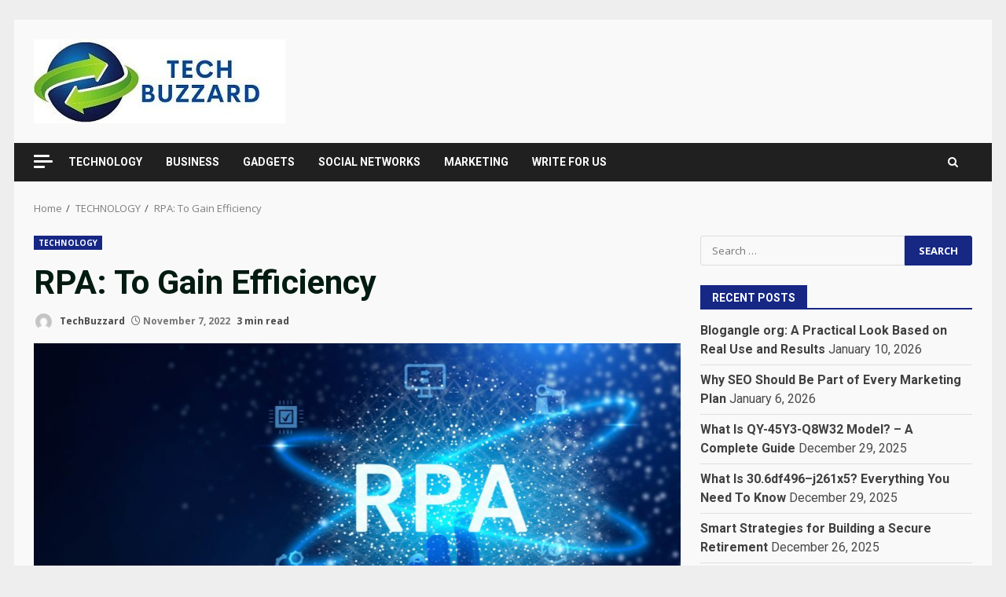

--- FILE ---
content_type: text/html; charset=UTF-8
request_url: https://www.techbuzzard.com/rpa-to-gain-efficiency/
body_size: 19794
content:
<!doctype html>
<html lang="en-US">
<head>
    <meta charset="UTF-8">
    <meta name="viewport" content="width=device-width, initial-scale=1">
    <link rel="profile" href="http://gmpg.org/xfn/11">

    <meta name='robots' content='index, follow, max-image-preview:large, max-snippet:-1, max-video-preview:-1' />

	<!-- This site is optimized with the Yoast SEO plugin v26.6 - https://yoast.com/wordpress/plugins/seo/ -->
	<title>RPA: To Gain Efficiency</title>
	<meta name="description" content="Coupled with the cloud, it allows you to gain agility. This is the promise of RPA (Robotic Process Automation). Provided you are methodical" />
	<link rel="canonical" href="https://www.techbuzzard.com/rpa-to-gain-efficiency/" />
	<meta property="og:locale" content="en_US" />
	<meta property="og:type" content="article" />
	<meta property="og:title" content="RPA: To Gain Efficiency" />
	<meta property="og:description" content="Coupled with the cloud, it allows you to gain agility. This is the promise of RPA (Robotic Process Automation). Provided you are methodical" />
	<meta property="og:url" content="https://www.techbuzzard.com/rpa-to-gain-efficiency/" />
	<meta property="og:site_name" content="TECH BUZZARD" />
	<meta property="article:published_time" content="2022-11-07T04:43:52+00:00" />
	<meta property="article:modified_time" content="2022-11-07T04:52:54+00:00" />
	<meta property="og:image" content="https://www.techbuzzard.com/wp-content/uploads/2022/11/RPA.jpg" />
	<meta property="og:image:width" content="1020" />
	<meta property="og:image:height" content="680" />
	<meta property="og:image:type" content="image/jpeg" />
	<meta name="author" content="TechBuzzard" />
	<meta name="twitter:card" content="summary_large_image" />
	<meta name="twitter:label1" content="Written by" />
	<meta name="twitter:data1" content="TechBuzzard" />
	<meta name="twitter:label2" content="Est. reading time" />
	<meta name="twitter:data2" content="3 minutes" />
	<script type="application/ld+json" class="yoast-schema-graph">{"@context":"https://schema.org","@graph":[{"@type":"Article","@id":"https://www.techbuzzard.com/rpa-to-gain-efficiency/#article","isPartOf":{"@id":"https://www.techbuzzard.com/rpa-to-gain-efficiency/"},"author":{"name":"TechBuzzard","@id":"https://www.techbuzzard.com/#/schema/person/1f0ba5ae94ec30da9c8aa67cbfc085fc"},"headline":"RPA: To Gain Efficiency","datePublished":"2022-11-07T04:43:52+00:00","dateModified":"2022-11-07T04:52:54+00:00","mainEntityOfPage":{"@id":"https://www.techbuzzard.com/rpa-to-gain-efficiency/"},"wordCount":537,"commentCount":0,"publisher":{"@id":"https://www.techbuzzard.com/#organization"},"image":{"@id":"https://www.techbuzzard.com/rpa-to-gain-efficiency/#primaryimage"},"thumbnailUrl":"https://www.techbuzzard.com/wp-content/uploads/2022/11/RPA.jpg","articleSection":["TECHNOLOGY"],"inLanguage":"en-US","potentialAction":[{"@type":"CommentAction","name":"Comment","target":["https://www.techbuzzard.com/rpa-to-gain-efficiency/#respond"]}]},{"@type":"WebPage","@id":"https://www.techbuzzard.com/rpa-to-gain-efficiency/","url":"https://www.techbuzzard.com/rpa-to-gain-efficiency/","name":"RPA: To Gain Efficiency","isPartOf":{"@id":"https://www.techbuzzard.com/#website"},"primaryImageOfPage":{"@id":"https://www.techbuzzard.com/rpa-to-gain-efficiency/#primaryimage"},"image":{"@id":"https://www.techbuzzard.com/rpa-to-gain-efficiency/#primaryimage"},"thumbnailUrl":"https://www.techbuzzard.com/wp-content/uploads/2022/11/RPA.jpg","datePublished":"2022-11-07T04:43:52+00:00","dateModified":"2022-11-07T04:52:54+00:00","description":"Coupled with the cloud, it allows you to gain agility. This is the promise of RPA (Robotic Process Automation). Provided you are methodical","breadcrumb":{"@id":"https://www.techbuzzard.com/rpa-to-gain-efficiency/#breadcrumb"},"inLanguage":"en-US","potentialAction":[{"@type":"ReadAction","target":["https://www.techbuzzard.com/rpa-to-gain-efficiency/"]}]},{"@type":"ImageObject","inLanguage":"en-US","@id":"https://www.techbuzzard.com/rpa-to-gain-efficiency/#primaryimage","url":"https://www.techbuzzard.com/wp-content/uploads/2022/11/RPA.jpg","contentUrl":"https://www.techbuzzard.com/wp-content/uploads/2022/11/RPA.jpg","width":1020,"height":680,"caption":"RPA"},{"@type":"BreadcrumbList","@id":"https://www.techbuzzard.com/rpa-to-gain-efficiency/#breadcrumb","itemListElement":[{"@type":"ListItem","position":1,"name":"Home","item":"https://www.techbuzzard.com/"},{"@type":"ListItem","position":2,"name":"RPA: To Gain Efficiency"}]},{"@type":"WebSite","@id":"https://www.techbuzzard.com/#website","url":"https://www.techbuzzard.com/","name":"TECH BUZZARD","description":"Technology News Buzz","publisher":{"@id":"https://www.techbuzzard.com/#organization"},"potentialAction":[{"@type":"SearchAction","target":{"@type":"EntryPoint","urlTemplate":"https://www.techbuzzard.com/?s={search_term_string}"},"query-input":{"@type":"PropertyValueSpecification","valueRequired":true,"valueName":"search_term_string"}}],"inLanguage":"en-US"},{"@type":"Organization","@id":"https://www.techbuzzard.com/#organization","name":"TECH BUZZARD","url":"https://www.techbuzzard.com/","logo":{"@type":"ImageObject","inLanguage":"en-US","@id":"https://www.techbuzzard.com/#/schema/logo/image/","url":"https://www.techbuzzard.com/wp-content/uploads/2022/01/cropped-tb5.jpg","contentUrl":"https://www.techbuzzard.com/wp-content/uploads/2022/01/cropped-tb5.jpg","width":320,"height":107,"caption":"TECH BUZZARD"},"image":{"@id":"https://www.techbuzzard.com/#/schema/logo/image/"}},{"@type":"Person","@id":"https://www.techbuzzard.com/#/schema/person/1f0ba5ae94ec30da9c8aa67cbfc085fc","name":"TechBuzzard","image":{"@type":"ImageObject","inLanguage":"en-US","@id":"https://www.techbuzzard.com/#/schema/person/image/","url":"https://secure.gravatar.com/avatar/901dd36dfa30513f291bcb4f4bc669289c4c7f24f158e27948e8e85892185680?s=96&d=mm&r=g","contentUrl":"https://secure.gravatar.com/avatar/901dd36dfa30513f291bcb4f4bc669289c4c7f24f158e27948e8e85892185680?s=96&d=mm&r=g","caption":"TechBuzzard"},"description":"At Tech Buzzard One can easily find all The Technology related articles and news along with Gadget reviews and latest Gadget releases. We will also cover all the Business related trending topics and Marketing tips for all the Businesses across the world.","sameAs":["https://www.techbuzzard.com"],"url":"https://www.techbuzzard.com/author/techbuzzard/"}]}</script>
	<!-- / Yoast SEO plugin. -->


<link rel="amphtml" href="https://www.techbuzzard.com/rpa-to-gain-efficiency/amp/" /><meta name="generator" content="AMP for WP 1.1.9"/><link rel='dns-prefetch' href='//fonts.googleapis.com' />
<link rel="alternate" type="application/rss+xml" title="TECH BUZZARD &raquo; Feed" href="https://www.techbuzzard.com/feed/" />
<link rel="alternate" type="application/rss+xml" title="TECH BUZZARD &raquo; Comments Feed" href="https://www.techbuzzard.com/comments/feed/" />
<link rel="alternate" type="application/rss+xml" title="TECH BUZZARD &raquo; RPA: To Gain Efficiency Comments Feed" href="https://www.techbuzzard.com/rpa-to-gain-efficiency/feed/" />
<link rel="alternate" title="oEmbed (JSON)" type="application/json+oembed" href="https://www.techbuzzard.com/wp-json/oembed/1.0/embed?url=https%3A%2F%2Fwww.techbuzzard.com%2Frpa-to-gain-efficiency%2F" />
<link rel="alternate" title="oEmbed (XML)" type="text/xml+oembed" href="https://www.techbuzzard.com/wp-json/oembed/1.0/embed?url=https%3A%2F%2Fwww.techbuzzard.com%2Frpa-to-gain-efficiency%2F&#038;format=xml" />
<style id='wp-img-auto-sizes-contain-inline-css' type='text/css'>
img:is([sizes=auto i],[sizes^="auto," i]){contain-intrinsic-size:3000px 1500px}
/*# sourceURL=wp-img-auto-sizes-contain-inline-css */
</style>
<style id='wp-emoji-styles-inline-css' type='text/css'>

	img.wp-smiley, img.emoji {
		display: inline !important;
		border: none !important;
		box-shadow: none !important;
		height: 1em !important;
		width: 1em !important;
		margin: 0 0.07em !important;
		vertical-align: -0.1em !important;
		background: none !important;
		padding: 0 !important;
	}
/*# sourceURL=wp-emoji-styles-inline-css */
</style>
<style id='wp-block-library-inline-css' type='text/css'>
:root{--wp-block-synced-color:#7a00df;--wp-block-synced-color--rgb:122,0,223;--wp-bound-block-color:var(--wp-block-synced-color);--wp-editor-canvas-background:#ddd;--wp-admin-theme-color:#007cba;--wp-admin-theme-color--rgb:0,124,186;--wp-admin-theme-color-darker-10:#006ba1;--wp-admin-theme-color-darker-10--rgb:0,107,160.5;--wp-admin-theme-color-darker-20:#005a87;--wp-admin-theme-color-darker-20--rgb:0,90,135;--wp-admin-border-width-focus:2px}@media (min-resolution:192dpi){:root{--wp-admin-border-width-focus:1.5px}}.wp-element-button{cursor:pointer}:root .has-very-light-gray-background-color{background-color:#eee}:root .has-very-dark-gray-background-color{background-color:#313131}:root .has-very-light-gray-color{color:#eee}:root .has-very-dark-gray-color{color:#313131}:root .has-vivid-green-cyan-to-vivid-cyan-blue-gradient-background{background:linear-gradient(135deg,#00d084,#0693e3)}:root .has-purple-crush-gradient-background{background:linear-gradient(135deg,#34e2e4,#4721fb 50%,#ab1dfe)}:root .has-hazy-dawn-gradient-background{background:linear-gradient(135deg,#faaca8,#dad0ec)}:root .has-subdued-olive-gradient-background{background:linear-gradient(135deg,#fafae1,#67a671)}:root .has-atomic-cream-gradient-background{background:linear-gradient(135deg,#fdd79a,#004a59)}:root .has-nightshade-gradient-background{background:linear-gradient(135deg,#330968,#31cdcf)}:root .has-midnight-gradient-background{background:linear-gradient(135deg,#020381,#2874fc)}:root{--wp--preset--font-size--normal:16px;--wp--preset--font-size--huge:42px}.has-regular-font-size{font-size:1em}.has-larger-font-size{font-size:2.625em}.has-normal-font-size{font-size:var(--wp--preset--font-size--normal)}.has-huge-font-size{font-size:var(--wp--preset--font-size--huge)}.has-text-align-center{text-align:center}.has-text-align-left{text-align:left}.has-text-align-right{text-align:right}.has-fit-text{white-space:nowrap!important}#end-resizable-editor-section{display:none}.aligncenter{clear:both}.items-justified-left{justify-content:flex-start}.items-justified-center{justify-content:center}.items-justified-right{justify-content:flex-end}.items-justified-space-between{justify-content:space-between}.screen-reader-text{border:0;clip-path:inset(50%);height:1px;margin:-1px;overflow:hidden;padding:0;position:absolute;width:1px;word-wrap:normal!important}.screen-reader-text:focus{background-color:#ddd;clip-path:none;color:#444;display:block;font-size:1em;height:auto;left:5px;line-height:normal;padding:15px 23px 14px;text-decoration:none;top:5px;width:auto;z-index:100000}html :where(.has-border-color){border-style:solid}html :where([style*=border-top-color]){border-top-style:solid}html :where([style*=border-right-color]){border-right-style:solid}html :where([style*=border-bottom-color]){border-bottom-style:solid}html :where([style*=border-left-color]){border-left-style:solid}html :where([style*=border-width]){border-style:solid}html :where([style*=border-top-width]){border-top-style:solid}html :where([style*=border-right-width]){border-right-style:solid}html :where([style*=border-bottom-width]){border-bottom-style:solid}html :where([style*=border-left-width]){border-left-style:solid}html :where(img[class*=wp-image-]){height:auto;max-width:100%}:where(figure){margin:0 0 1em}html :where(.is-position-sticky){--wp-admin--admin-bar--position-offset:var(--wp-admin--admin-bar--height,0px)}@media screen and (max-width:600px){html :where(.is-position-sticky){--wp-admin--admin-bar--position-offset:0px}}

/*# sourceURL=wp-block-library-inline-css */
</style><style id='wp-block-heading-inline-css' type='text/css'>
h1:where(.wp-block-heading).has-background,h2:where(.wp-block-heading).has-background,h3:where(.wp-block-heading).has-background,h4:where(.wp-block-heading).has-background,h5:where(.wp-block-heading).has-background,h6:where(.wp-block-heading).has-background{padding:1.25em 2.375em}h1.has-text-align-left[style*=writing-mode]:where([style*=vertical-lr]),h1.has-text-align-right[style*=writing-mode]:where([style*=vertical-rl]),h2.has-text-align-left[style*=writing-mode]:where([style*=vertical-lr]),h2.has-text-align-right[style*=writing-mode]:where([style*=vertical-rl]),h3.has-text-align-left[style*=writing-mode]:where([style*=vertical-lr]),h3.has-text-align-right[style*=writing-mode]:where([style*=vertical-rl]),h4.has-text-align-left[style*=writing-mode]:where([style*=vertical-lr]),h4.has-text-align-right[style*=writing-mode]:where([style*=vertical-rl]),h5.has-text-align-left[style*=writing-mode]:where([style*=vertical-lr]),h5.has-text-align-right[style*=writing-mode]:where([style*=vertical-rl]),h6.has-text-align-left[style*=writing-mode]:where([style*=vertical-lr]),h6.has-text-align-right[style*=writing-mode]:where([style*=vertical-rl]){rotate:180deg}
/*# sourceURL=https://www.techbuzzard.com/wp-includes/blocks/heading/style.min.css */
</style>
<style id='wp-block-page-list-inline-css' type='text/css'>
.wp-block-navigation .wp-block-page-list{align-items:var(--navigation-layout-align,initial);background-color:inherit;display:flex;flex-direction:var(--navigation-layout-direction,initial);flex-wrap:var(--navigation-layout-wrap,wrap);justify-content:var(--navigation-layout-justify,initial)}.wp-block-navigation .wp-block-navigation-item{background-color:inherit}.wp-block-page-list{box-sizing:border-box}
/*# sourceURL=https://www.techbuzzard.com/wp-includes/blocks/page-list/style.min.css */
</style>
<style id='wp-block-paragraph-inline-css' type='text/css'>
.is-small-text{font-size:.875em}.is-regular-text{font-size:1em}.is-large-text{font-size:2.25em}.is-larger-text{font-size:3em}.has-drop-cap:not(:focus):first-letter{float:left;font-size:8.4em;font-style:normal;font-weight:100;line-height:.68;margin:.05em .1em 0 0;text-transform:uppercase}body.rtl .has-drop-cap:not(:focus):first-letter{float:none;margin-left:.1em}p.has-drop-cap.has-background{overflow:hidden}:root :where(p.has-background){padding:1.25em 2.375em}:where(p.has-text-color:not(.has-link-color)) a{color:inherit}p.has-text-align-left[style*="writing-mode:vertical-lr"],p.has-text-align-right[style*="writing-mode:vertical-rl"]{rotate:180deg}
/*# sourceURL=https://www.techbuzzard.com/wp-includes/blocks/paragraph/style.min.css */
</style>
<style id='global-styles-inline-css' type='text/css'>
:root{--wp--preset--aspect-ratio--square: 1;--wp--preset--aspect-ratio--4-3: 4/3;--wp--preset--aspect-ratio--3-4: 3/4;--wp--preset--aspect-ratio--3-2: 3/2;--wp--preset--aspect-ratio--2-3: 2/3;--wp--preset--aspect-ratio--16-9: 16/9;--wp--preset--aspect-ratio--9-16: 9/16;--wp--preset--color--black: #000000;--wp--preset--color--cyan-bluish-gray: #abb8c3;--wp--preset--color--white: #ffffff;--wp--preset--color--pale-pink: #f78da7;--wp--preset--color--vivid-red: #cf2e2e;--wp--preset--color--luminous-vivid-orange: #ff6900;--wp--preset--color--luminous-vivid-amber: #fcb900;--wp--preset--color--light-green-cyan: #7bdcb5;--wp--preset--color--vivid-green-cyan: #00d084;--wp--preset--color--pale-cyan-blue: #8ed1fc;--wp--preset--color--vivid-cyan-blue: #0693e3;--wp--preset--color--vivid-purple: #9b51e0;--wp--preset--gradient--vivid-cyan-blue-to-vivid-purple: linear-gradient(135deg,rgb(6,147,227) 0%,rgb(155,81,224) 100%);--wp--preset--gradient--light-green-cyan-to-vivid-green-cyan: linear-gradient(135deg,rgb(122,220,180) 0%,rgb(0,208,130) 100%);--wp--preset--gradient--luminous-vivid-amber-to-luminous-vivid-orange: linear-gradient(135deg,rgb(252,185,0) 0%,rgb(255,105,0) 100%);--wp--preset--gradient--luminous-vivid-orange-to-vivid-red: linear-gradient(135deg,rgb(255,105,0) 0%,rgb(207,46,46) 100%);--wp--preset--gradient--very-light-gray-to-cyan-bluish-gray: linear-gradient(135deg,rgb(238,238,238) 0%,rgb(169,184,195) 100%);--wp--preset--gradient--cool-to-warm-spectrum: linear-gradient(135deg,rgb(74,234,220) 0%,rgb(151,120,209) 20%,rgb(207,42,186) 40%,rgb(238,44,130) 60%,rgb(251,105,98) 80%,rgb(254,248,76) 100%);--wp--preset--gradient--blush-light-purple: linear-gradient(135deg,rgb(255,206,236) 0%,rgb(152,150,240) 100%);--wp--preset--gradient--blush-bordeaux: linear-gradient(135deg,rgb(254,205,165) 0%,rgb(254,45,45) 50%,rgb(107,0,62) 100%);--wp--preset--gradient--luminous-dusk: linear-gradient(135deg,rgb(255,203,112) 0%,rgb(199,81,192) 50%,rgb(65,88,208) 100%);--wp--preset--gradient--pale-ocean: linear-gradient(135deg,rgb(255,245,203) 0%,rgb(182,227,212) 50%,rgb(51,167,181) 100%);--wp--preset--gradient--electric-grass: linear-gradient(135deg,rgb(202,248,128) 0%,rgb(113,206,126) 100%);--wp--preset--gradient--midnight: linear-gradient(135deg,rgb(2,3,129) 0%,rgb(40,116,252) 100%);--wp--preset--font-size--small: 13px;--wp--preset--font-size--medium: 20px;--wp--preset--font-size--large: 36px;--wp--preset--font-size--x-large: 42px;--wp--preset--spacing--20: 0.44rem;--wp--preset--spacing--30: 0.67rem;--wp--preset--spacing--40: 1rem;--wp--preset--spacing--50: 1.5rem;--wp--preset--spacing--60: 2.25rem;--wp--preset--spacing--70: 3.38rem;--wp--preset--spacing--80: 5.06rem;--wp--preset--shadow--natural: 6px 6px 9px rgba(0, 0, 0, 0.2);--wp--preset--shadow--deep: 12px 12px 50px rgba(0, 0, 0, 0.4);--wp--preset--shadow--sharp: 6px 6px 0px rgba(0, 0, 0, 0.2);--wp--preset--shadow--outlined: 6px 6px 0px -3px rgb(255, 255, 255), 6px 6px rgb(0, 0, 0);--wp--preset--shadow--crisp: 6px 6px 0px rgb(0, 0, 0);}:root :where(.is-layout-flow) > :first-child{margin-block-start: 0;}:root :where(.is-layout-flow) > :last-child{margin-block-end: 0;}:root :where(.is-layout-flow) > *{margin-block-start: 24px;margin-block-end: 0;}:root :where(.is-layout-constrained) > :first-child{margin-block-start: 0;}:root :where(.is-layout-constrained) > :last-child{margin-block-end: 0;}:root :where(.is-layout-constrained) > *{margin-block-start: 24px;margin-block-end: 0;}:root :where(.is-layout-flex){gap: 24px;}:root :where(.is-layout-grid){gap: 24px;}body .is-layout-flex{display: flex;}.is-layout-flex{flex-wrap: wrap;align-items: center;}.is-layout-flex > :is(*, div){margin: 0;}body .is-layout-grid{display: grid;}.is-layout-grid > :is(*, div){margin: 0;}.has-black-color{color: var(--wp--preset--color--black) !important;}.has-cyan-bluish-gray-color{color: var(--wp--preset--color--cyan-bluish-gray) !important;}.has-white-color{color: var(--wp--preset--color--white) !important;}.has-pale-pink-color{color: var(--wp--preset--color--pale-pink) !important;}.has-vivid-red-color{color: var(--wp--preset--color--vivid-red) !important;}.has-luminous-vivid-orange-color{color: var(--wp--preset--color--luminous-vivid-orange) !important;}.has-luminous-vivid-amber-color{color: var(--wp--preset--color--luminous-vivid-amber) !important;}.has-light-green-cyan-color{color: var(--wp--preset--color--light-green-cyan) !important;}.has-vivid-green-cyan-color{color: var(--wp--preset--color--vivid-green-cyan) !important;}.has-pale-cyan-blue-color{color: var(--wp--preset--color--pale-cyan-blue) !important;}.has-vivid-cyan-blue-color{color: var(--wp--preset--color--vivid-cyan-blue) !important;}.has-vivid-purple-color{color: var(--wp--preset--color--vivid-purple) !important;}.has-black-background-color{background-color: var(--wp--preset--color--black) !important;}.has-cyan-bluish-gray-background-color{background-color: var(--wp--preset--color--cyan-bluish-gray) !important;}.has-white-background-color{background-color: var(--wp--preset--color--white) !important;}.has-pale-pink-background-color{background-color: var(--wp--preset--color--pale-pink) !important;}.has-vivid-red-background-color{background-color: var(--wp--preset--color--vivid-red) !important;}.has-luminous-vivid-orange-background-color{background-color: var(--wp--preset--color--luminous-vivid-orange) !important;}.has-luminous-vivid-amber-background-color{background-color: var(--wp--preset--color--luminous-vivid-amber) !important;}.has-light-green-cyan-background-color{background-color: var(--wp--preset--color--light-green-cyan) !important;}.has-vivid-green-cyan-background-color{background-color: var(--wp--preset--color--vivid-green-cyan) !important;}.has-pale-cyan-blue-background-color{background-color: var(--wp--preset--color--pale-cyan-blue) !important;}.has-vivid-cyan-blue-background-color{background-color: var(--wp--preset--color--vivid-cyan-blue) !important;}.has-vivid-purple-background-color{background-color: var(--wp--preset--color--vivid-purple) !important;}.has-black-border-color{border-color: var(--wp--preset--color--black) !important;}.has-cyan-bluish-gray-border-color{border-color: var(--wp--preset--color--cyan-bluish-gray) !important;}.has-white-border-color{border-color: var(--wp--preset--color--white) !important;}.has-pale-pink-border-color{border-color: var(--wp--preset--color--pale-pink) !important;}.has-vivid-red-border-color{border-color: var(--wp--preset--color--vivid-red) !important;}.has-luminous-vivid-orange-border-color{border-color: var(--wp--preset--color--luminous-vivid-orange) !important;}.has-luminous-vivid-amber-border-color{border-color: var(--wp--preset--color--luminous-vivid-amber) !important;}.has-light-green-cyan-border-color{border-color: var(--wp--preset--color--light-green-cyan) !important;}.has-vivid-green-cyan-border-color{border-color: var(--wp--preset--color--vivid-green-cyan) !important;}.has-pale-cyan-blue-border-color{border-color: var(--wp--preset--color--pale-cyan-blue) !important;}.has-vivid-cyan-blue-border-color{border-color: var(--wp--preset--color--vivid-cyan-blue) !important;}.has-vivid-purple-border-color{border-color: var(--wp--preset--color--vivid-purple) !important;}.has-vivid-cyan-blue-to-vivid-purple-gradient-background{background: var(--wp--preset--gradient--vivid-cyan-blue-to-vivid-purple) !important;}.has-light-green-cyan-to-vivid-green-cyan-gradient-background{background: var(--wp--preset--gradient--light-green-cyan-to-vivid-green-cyan) !important;}.has-luminous-vivid-amber-to-luminous-vivid-orange-gradient-background{background: var(--wp--preset--gradient--luminous-vivid-amber-to-luminous-vivid-orange) !important;}.has-luminous-vivid-orange-to-vivid-red-gradient-background{background: var(--wp--preset--gradient--luminous-vivid-orange-to-vivid-red) !important;}.has-very-light-gray-to-cyan-bluish-gray-gradient-background{background: var(--wp--preset--gradient--very-light-gray-to-cyan-bluish-gray) !important;}.has-cool-to-warm-spectrum-gradient-background{background: var(--wp--preset--gradient--cool-to-warm-spectrum) !important;}.has-blush-light-purple-gradient-background{background: var(--wp--preset--gradient--blush-light-purple) !important;}.has-blush-bordeaux-gradient-background{background: var(--wp--preset--gradient--blush-bordeaux) !important;}.has-luminous-dusk-gradient-background{background: var(--wp--preset--gradient--luminous-dusk) !important;}.has-pale-ocean-gradient-background{background: var(--wp--preset--gradient--pale-ocean) !important;}.has-electric-grass-gradient-background{background: var(--wp--preset--gradient--electric-grass) !important;}.has-midnight-gradient-background{background: var(--wp--preset--gradient--midnight) !important;}.has-small-font-size{font-size: var(--wp--preset--font-size--small) !important;}.has-medium-font-size{font-size: var(--wp--preset--font-size--medium) !important;}.has-large-font-size{font-size: var(--wp--preset--font-size--large) !important;}.has-x-large-font-size{font-size: var(--wp--preset--font-size--x-large) !important;}
/*# sourceURL=global-styles-inline-css */
</style>

<style id='classic-theme-styles-inline-css' type='text/css'>
/*! This file is auto-generated */
.wp-block-button__link{color:#fff;background-color:#32373c;border-radius:9999px;box-shadow:none;text-decoration:none;padding:calc(.667em + 2px) calc(1.333em + 2px);font-size:1.125em}.wp-block-file__button{background:#32373c;color:#fff;text-decoration:none}
/*# sourceURL=/wp-includes/css/classic-themes.min.css */
</style>
<link rel='stylesheet' id='ez-toc-css' href='https://www.techbuzzard.com/wp-content/plugins/easy-table-of-contents/assets/css/screen.min.css?ver=2.0.79.2' type='text/css' media='all' />
<style id='ez-toc-inline-css' type='text/css'>
div#ez-toc-container .ez-toc-title {font-size: 120%;}div#ez-toc-container .ez-toc-title {font-weight: 500;}div#ez-toc-container ul li , div#ez-toc-container ul li a {font-size: 95%;}div#ez-toc-container ul li , div#ez-toc-container ul li a {font-weight: 500;}div#ez-toc-container nav ul ul li {font-size: 90%;}.ez-toc-box-title {font-weight: bold; margin-bottom: 10px; text-align: center; text-transform: uppercase; letter-spacing: 1px; color: #666; padding-bottom: 5px;position:absolute;top:-4%;left:5%;background-color: inherit;transition: top 0.3s ease;}.ez-toc-box-title.toc-closed {top:-25%;}
.ez-toc-container-direction {direction: ltr;}.ez-toc-counter ul{counter-reset: item ;}.ez-toc-counter nav ul li a::before {content: counters(item, '.', decimal) '. ';display: inline-block;counter-increment: item;flex-grow: 0;flex-shrink: 0;margin-right: .2em; float: left; }.ez-toc-widget-direction {direction: ltr;}.ez-toc-widget-container ul{counter-reset: item ;}.ez-toc-widget-container nav ul li a::before {content: counters(item, '.', decimal) '. ';display: inline-block;counter-increment: item;flex-grow: 0;flex-shrink: 0;margin-right: .2em; float: left; }
/*# sourceURL=ez-toc-inline-css */
</style>
<link rel='stylesheet' id='aft-icons-css' href='https://www.techbuzzard.com/wp-content/themes/darknews/assets/icons/style.css?ver=6.9' type='text/css' media='all' />
<link rel='stylesheet' id='bootstrap-css' href='https://www.techbuzzard.com/wp-content/themes/darknews/assets/bootstrap/css/bootstrap.min.css?ver=6.9' type='text/css' media='all' />
<link rel='stylesheet' id='slick-css-css' href='https://www.techbuzzard.com/wp-content/themes/darknews/assets/slick/css/slick.min.css?ver=6.9' type='text/css' media='all' />
<link rel='stylesheet' id='sidr-css' href='https://www.techbuzzard.com/wp-content/themes/darknews/assets/sidr/css/jquery.sidr.dark.css?ver=6.9' type='text/css' media='all' />
<link rel='stylesheet' id='magnific-popup-css' href='https://www.techbuzzard.com/wp-content/themes/darknews/assets/magnific-popup/magnific-popup.css?ver=6.9' type='text/css' media='all' />
<link rel='stylesheet' id='darknews-google-fonts-css' href='https://fonts.googleapis.com/css?family=Roboto:100,300,400,500,700|Open%20Sans:400,400italic,600,700|Roboto:100,300,400,500,700&#038;subset=latin,latin-ext' type='text/css' media='all' />
<link rel='stylesheet' id='darknews-style-css' href='https://www.techbuzzard.com/wp-content/themes/darknews/style.css?ver=6.9' type='text/css' media='all' />
<style id='darknews-style-inline-css' type='text/css'>

                body.aft-dark-mode #sidr,
        body.aft-dark-mode,
        body.aft-dark-mode #af-preloader {
        background-color: #000000;
        }
    
                body.aft-default-mode #sidr,
        body.aft-default-mode #af-preloader {
        background-color: #eeeeee ;
        }
        body.aft-default-mode.custom-background,
        body.aft-default-mode {
        background-color: #eeeeee  ;
        }
    
                .woocommerce span.onsale,
            .woocommerce #respond input#submit.disabled, 
            .woocommerce #respond input#submit:disabled, 
            .woocommerce #respond input#submit:disabled[disabled], 
            .woocommerce a.button.disabled, 
            .woocommerce a.button:disabled, 
            .woocommerce a.button:disabled[disabled], 
            .woocommerce button.button.disabled, 
            .woocommerce button.button:disabled, 
            .woocommerce button.button:disabled[disabled], 
            .woocommerce input.button.disabled, 
            .woocommerce input.button:disabled, 
            .woocommerce input.button:disabled[disabled],
            .woocommerce #respond input#submit, 
            .woocommerce a.button, 
            .woocommerce button.button, 
            .woocommerce input.button,
            .woocommerce #respond input#submit.alt, 
            .woocommerce a.button.alt, 
            .woocommerce button.button.alt, 
            .woocommerce input.button.alt,

            .widget-title-fill-and-border .wp-block-group__inner-container h1.wp-block-heading,
            .widget-title-fill-and-border .wp-block-group__inner-container h2.wp-block-heading,
            .widget-title-fill-and-border .wp-block-group__inner-container h3.wp-block-heading,
            .widget-title-fill-and-border .wp-block-group__inner-container h4.wp-block-heading,
            .widget-title-fill-and-border .wp-block-group__inner-container h5.wp-block-heading,
            .widget-title-fill-and-border .wp-block-group__inner-container h6.wp-block-heading,
            .widget-title-fill-and-no-border .wp-block-group__inner-container h1.wp-block-heading,
            .widget-title-fill-and-no-border .wp-block-group__inner-container h2.wp-block-heading,
            .widget-title-fill-and-no-border .wp-block-group__inner-container h3.wp-block-heading,
            .widget-title-fill-and-no-border .wp-block-group__inner-container h4.wp-block-heading,
            .widget-title-fill-and-no-border .wp-block-group__inner-container h5.wp-block-heading,
            .widget-title-fill-and-no-border .wp-block-group__inner-container h6.wp-block-heading,

            .widget-title-fill-and-border .wp_post_author_widget .widget-title .header-after,
            .widget-title-fill-and-no-border .wp_post_author_widget .widget-title .header-after,

            footer .aft-small-social-menu ul li a:hover, 
            header .top-header .aft-small-social-menu ul li a:hover,
            .darknews_author_info_widget .aft-small-social-menu ul li a:hover,
            footer .aft-small-social-menu ul li a:hover,
            body.widget-title-border-center .widget-title .heading-line-before,
            body.widget-title-border-bottom .header-after1 .heading-line-before, 
            body.widget-title-border-bottom .widget-title .heading-line-before,
            body .af-cat-widget-carousel a.darknews-categories.category-color-1,
            .widget-title-fill-and-no-border .widget-title .heading-line, 
            .widget-title-fill-and-border .widget-title .heading-line, 
            .widget-title-border-bottom .wp-block-group__inner-container h1.wp-block-heading::before,
            .widget-title-border-bottom .wp-block-group__inner-container h2.wp-block-heading::before,
            .widget-title-border-bottom .wp-block-group__inner-container h3.wp-block-heading::before,
            .widget-title-border-bottom .wp-block-group__inner-container h4.wp-block-heading::before,
            .widget-title-border-bottom .wp-block-group__inner-container h5.wp-block-heading::before,
            .widget-title-border-bottom .wp-block-group__inner-container h6.wp-block-heading::before,
            .widget-title-border-bottom .wp_post_author_widget .widget-title .header-after::before,
            .widget-title-border-center .wp-block-group__inner-container h1.wp-block-heading::before,
            .widget-title-border-center .wp-block-group__inner-container h2.wp-block-heading::before,
            .widget-title-border-center .wp-block-group__inner-container h3.wp-block-heading::before,
            .widget-title-border-center .wp-block-group__inner-container h4.wp-block-heading::before,
            .widget-title-border-center .wp-block-group__inner-container h5.wp-block-heading::before,
            .widget-title-border-center .wp-block-group__inner-container h6.wp-block-heading::before,
            .widget-title-border-center .wp_post_author_widget .widget-title .heading-line-before,
            .widget-title-border-center .wp_post_author_widget .widget-title .header-after::before,

            .aft-posts-tabs-panel .nav-tabs>li>a.active, 
            .aft-main-banner-wrapper .widget-title .heading-line,
            a.sidr-class-sidr-button-close,

            .widget-title-fill-and-border .wp-block-group__inner-container h1.wp-block-heading::before,
            .widget-title-fill-and-border .wp-block-group__inner-container h2.wp-block-heading::before,
            .widget-title-fill-and-border .wp-block-group__inner-container h3.wp-block-heading::before,
            .widget-title-fill-and-border .wp-block-group__inner-container h4.wp-block-heading::before,
            .widget-title-fill-and-border .wp-block-group__inner-container h5.wp-block-heading::before,
            .widget-title-fill-and-border .wp-block-group__inner-container h6.wp-block-heading::before,

            body.aft-default-mode.woocommerce span.onsale,
            body.aft-dark-mode input[type="button"],
            body.aft-dark-mode input[type="reset"],
            body.aft-dark-mode input[type="submit"],
            body.aft-dark-mode .inner-suscribe input[type=submit],
            body.aft-default-mode input[type="button"],
            body.aft-default-mode input[type="reset"],
            body.aft-default-mode input[type="submit"],
            .wp-block-search__button,
            body.aft-default-mode .inner-suscribe input[type=submit],
            .af-youtube-slider .af-video-wrap .af-bg-play i,
            .af-youtube-video-list .entry-header-yt-video-wrapper .af-yt-video-play i,
            body .btn-style1 a:visited,
            body .btn-style1 a,
            body .darknews-pagination .nav-links .page-numbers.current,
            body #scroll-up,
            .aft-readmore-wrapper a.aft-readmore:hover,
            body.aft-dark-mode .aft-readmore-wrapper a.aft-readmore:hover, 
            footer.site-footer .aft-readmore-wrapper a.aft-readmore:hover,
            .aft-readmore-wrapper a.aft-readmore:hover,
            .read-img .trending-no,
            body .trending-posts-vertical .trending-no{
            background-color: #162784;
            }

            .grid-design-texts-over-image .aft-readmore-wrapper a.aft-readmore:hover, 
            .aft-readmore-wrapper a.aft-readmore:hover,
            body.aft-dark-mode .aft-readmore-wrapper a.aft-readmore:hover, 
            body.aft-default-mode .aft-readmore-wrapper a.aft-readmore:hover, 

            body.single .entry-header .aft-post-excerpt-and-meta .post-excerpt,
            .aft-posts-tabs-panel .nav-tabs, 
            .widget-title-fill-and-border .widget-title,
            body.aft-dark-mode.single span.tags-links a:hover,
            .darknews-pagination .nav-links .page-numbers.current,
            .aft-readmore-wrapper a.aft-readmore:hover,
            p.awpa-more-posts a:hover{
            border-color: #162784;
            }
            .wp-post-author-meta .wp-post-author-meta-more-posts a.awpa-more-posts:hover{
                border-color: #162784;
            }
            #scroll-up::after,
            .aft-dark-mode #loader,
            .aft-default-mode #loader {
                border-bottom-color: #162784;
            }
            body.aft-default-mode #secondary .darknews-widget ol[class*="wp-block-"] a:hover,
            body.aft-default-mode #secondary .darknews-widget ul[class*="wp-block-"] a:hover,
            body.aft-dark-mode #secondary .darknews-widget ol[class*="wp-block-"] a:hover,
            body.aft-dark-mode #secondary .darknews-widget ul[class*="wp-block-"] a:hover,
            .widget_text a ,
            body.aft-default-mode .sidebar-area .wp-block-tag-cloud a:hover,
            body.aft-default-mode .site-footer .wp-block-tag-cloud a:hover, 
            body.aft-default-mode .site-footer .tagcloud a:hover,
            .wp_post_author_widget .wp-post-author-meta .awpa-display-name a:hover, 
            body.aft-dark-mode .sidebar-area .wp-block-tag-cloud a:hover,
            body.aft-dark-mode .site-footer .wp-block-tag-cloud a:hover, 
            body.aft-dark-mode .site-footer .tagcloud a:hover,
            .wp-post-author-meta .wp-post-author-meta-more-posts a.awpa-more-posts:hover,
            body.aft-default-mode .af-breadcrumbs a:hover,
            body.aft-dark-mode .af-breadcrumbs a:hover,
            .aft-default-mode .site-footer .wp-calendar-nav a,
            body.aft-dark-mode .wp-calendar-nav a,
            body .entry-content > [class*="wp-block-"] a:not(.has-text-color),
            body .entry-content > ul a,
            body .entry-content > ol a,
            body .entry-content > p a ,
            body p.logged-in-as a,
            a,  a:visited,  a:hover,  a:focus,  a:active,
            body.aft-default-mode .tagcloud a:hover,
            body.aft-default-mode.single span.tags-links a:hover,
            body.aft-default-mode p.awpa-more-posts a:hover,
            body.aft-default-mode p.awpa-website a:hover ,
            body.aft-default-mode .wp-post-author-meta .awpa-display-name a:hover,
            body.aft-default-mode .widget ul.menu >li a:hover,
            body.aft-default-mode .nav-links a:hover,
            body.aft-default-mode ul.trail-items li a:hover,
            body.aft-dark-mode .wp-post-author-meta .awpa-display-name a:hover,
            body.aft-dark-mode .tagcloud a:hover,
            body.aft-dark-mode.single span.tags-links a:hover,
            body.aft-dark-mode p.awpa-more-posts a:hover,
            body.aft-dark-mode p.awpa-website a:hover ,
            body.aft-dark-mode .widget ul.menu >li a:hover,
            body.aft-dark-mode .nav-links a:hover,
            body.aft-dark-mode ul.trail-items li a:hover,
            .site-footer .secondary-footer a:hover,
            body.aft-default-mode .comment-meta a:hover,
            body.aft-dark-mode .comment-meta a:hover,
            body.aft-default-mode .fn a:hover,
            body.aft-dark-mode .fn a:hover,
            body.aft-dark-mode .entry-content a:hover,
            body.aft-dark-mode .entry-content > [class*="wp-block-"] a:not(.has-text-color):hover,
            body.aft-dark-mode .entry-content > ol a:hover,
            body.aft-dark-mode .entry-content > ul a:hover,
            body.aft-dark-mode .entry-content > p a:hover,
            body.aft-default-mode .entry-content a:hover,
            body.aft-default-mode .entry-content > [class*="wp-block-"] a:not(.has-text-color):hover,
            body.aft-default-mode .entry-content > ol a:hover,
            body.aft-default-mode .entry-content > ul a:hover,
            body.aft-default-mode .entry-content > p a:hover,
            .comment-metadata a{
            color:#162784;
            }   

            @media only screen and (min-width: 992px){
                body.aft-default-mode .darknews-header .main-navigation .menu-desktop > ul > li:hover > a:before,
                body.aft-default-mode .darknews-header .main-navigation .menu-desktop > ul > li.current-menu-item > a:before {
                background-color: #162784;
                }
            }
        
                    .woocommerce-product-search button[type="submit"], input.search-submit{
                background-color: #162784;
            }
            #wp-calendar tbody td a,
            body.aft-dark-mode #wp-calendar tbody td#today,
            body.aft-default-mode #wp-calendar tbody td#today,
            body .entry-content > [class*="wp-block-"] a:not(.has-text-color),
            body .entry-content > ul a, body .entry-content > ul a:visited,
            body .entry-content > ol a, body .entry-content > ol a:visited,
            body .entry-content > p a, body .entry-content > p a:visited
            {
            color: #162784;
            }
            .woocommerce-product-search button[type="submit"], input.search-submit,
            body.single span.tags-links a:hover{
            border-color: #162784;
            }

            @media only screen and (min-width: 993px){
                .main-navigation .menu-desktop > li.current-menu-item::after, 
                .main-navigation .menu-desktop > ul > li.current-menu-item::after, 
                .main-navigation .menu-desktop > li::after, .main-navigation .menu-desktop > ul > li::after{
                    background-color: #162784;
                }
            }
        

                .site-title {
        font-family: Roboto;
        }
    
                body,
        button,
        input,
        select,
        optgroup,
        .cat-links li a,
        .min-read,
        .af-social-contacts .social-widget-menu .screen-reader-text,
        textarea, p {
        font-family: Open Sans;
        }
    
                div.custom-menu-link > a,
        .aft-main-banner-wrapper .nav-tabs>li>a,
        .aft-posts-tabs-panel .nav-tabs>li>a,
        .exclusive-posts .exclusive-now span,
        .aft-posts-tabs-panel .nav-tabs>li>a,
        .nav-tabs>li,
        .widget ul ul li,
        .widget ul.menu >li ,
        .widget > ul > li,
        .main-navigation ul li a,
        h1, h2, h3, h4, h5, h6 {
        font-family: Roboto;
        }
    
    .elementor-page .elementor-section.elementor-section-full_width > .elementor-container,
        .elementor-page .elementor-section.elementor-section-boxed > .elementor-container,
        .elementor-default .elementor-section.elementor-section-full_width > .elementor-container,
        .elementor-default .elementor-section.elementor-section-boxed > .elementor-container{
            max-width: 1244px;
        }
        @media screen and (min-width: 1360px){
            .af-full-layout.elementor-page .elementor-section.elementor-section-full_width > .elementor-container,
            .af-full-layout.elementor-page .elementor-section.elementor-section-boxed > .elementor-container,
            .af-full-layout.elementor-default .elementor-section.elementor-section-full_width > .elementor-container,
            .af-full-layout.elementor-default .elementor-section.elementor-section-boxed > .elementor-container{
                max-width: 1920px;
            }
        }
        .full-width-content .elementor-section-stretched,
        .align-content-left .elementor-section-stretched,
        .align-content-right .elementor-section-stretched {
            max-width: 100%;
            left: 0 !important;
        }
        
/*# sourceURL=darknews-style-inline-css */
</style>
<script type="text/javascript" src="https://www.techbuzzard.com/wp-includes/js/jquery/jquery.min.js?ver=3.7.1" id="jquery-core-js"></script>
<script type="text/javascript" src="https://www.techbuzzard.com/wp-includes/js/jquery/jquery-migrate.min.js?ver=3.4.1" id="jquery-migrate-js"></script>
<link rel="https://api.w.org/" href="https://www.techbuzzard.com/wp-json/" /><link rel="alternate" title="JSON" type="application/json" href="https://www.techbuzzard.com/wp-json/wp/v2/posts/1904" /><link rel="EditURI" type="application/rsd+xml" title="RSD" href="https://www.techbuzzard.com/xmlrpc.php?rsd" />
<meta name="generator" content="WordPress 6.9" />
<link rel='shortlink' href='https://www.techbuzzard.com/?p=1904' />
<link rel="pingback" href="https://www.techbuzzard.com/xmlrpc.php">        <style type="text/css">
                        .site-title,
            .site-description {
                position: absolute;
                clip: rect(1px, 1px, 1px, 1px);
                display: none;
            }

            

        </style>
        <link rel="icon" href="https://www.techbuzzard.com/wp-content/uploads/2021/12/cropped-Logo-500x500-px-2-32x32.jpeg" sizes="32x32" />
<link rel="icon" href="https://www.techbuzzard.com/wp-content/uploads/2021/12/cropped-Logo-500x500-px-2-192x192.jpeg" sizes="192x192" />
<link rel="apple-touch-icon" href="https://www.techbuzzard.com/wp-content/uploads/2021/12/cropped-Logo-500x500-px-2-180x180.jpeg" />
<meta name="msapplication-TileImage" content="https://www.techbuzzard.com/wp-content/uploads/2021/12/cropped-Logo-500x500-px-2-270x270.jpeg" />
</head>

<body class="wp-singular post-template-default single single-post postid-1904 single-format-standard wp-custom-logo wp-embed-responsive wp-theme-darknews aft-default-mode aft-header-layout-default header-image-default widget-title-fill-and-border default-content-layout single-content-mode-default align-content-left af-boxed-layout aft-enable-top-bottom-gaps">

    <div id="af-preloader">
        <div id="loader-wrapper">
            <div id="loader">
            </div>
        </div>
    </div>

<div id="page" class="site af-whole-wrapper">
    <a class="skip-link screen-reader-text" href="#content">Skip to content</a>

    
        <header id="masthead" class="header-layout-default darknews-header">
            <div class="af-middle-header "
     data-background="">
    <div class="container-wrapper">
        <div class="af-middle-container">
            <div class="logo">
                        <div class="site-branding">
            <a href="https://www.techbuzzard.com/" class="custom-logo-link" rel="home"><img width="320" height="107" src="https://www.techbuzzard.com/wp-content/uploads/2022/01/cropped-tb5.jpg" class="custom-logo" alt="cropped-tb5.jpg" decoding="async" srcset="https://www.techbuzzard.com/wp-content/uploads/2022/01/cropped-tb5.jpg 320w, https://www.techbuzzard.com/wp-content/uploads/2022/01/cropped-tb5-300x100.jpg 300w" sizes="(max-width: 320px) 100vw, 320px" /></a>                <p class="site-title font-family-1">
                    <a href="https://www.techbuzzard.com/" class="site-title-anchor"
                       rel="home">TECH BUZZARD</a>
                </p>
            
                            <p class="site-description">Technology News Buzz</p>
                    </div>

                </div>

                    <div class="header-promotion">
                                    <div class="banner-promotions-wrapper">
                                    <div class="promotion-section">
                        <a href="">
                                                    </a>
                    </div>
                                

            </div>
            <!-- Trending line END -->
                                </div>

        </div>
    </div>
</div>
<div id="main-navigation-bar" class="af-bottom-header">
    <div class="container-wrapper">
        <div class="bottom-bar-flex">
            <div class="offcanvas-navigaiton">
                                    <div class="off-cancas-panel">
                        

            <span class="offcanvas">
				<a href="#" class="offcanvas-nav">
					<div class="offcanvas-menu">
						<span class="mbtn-top"></span>
						<span class="mbtn-mid"></span>
						<span class="mbtn-bot"></span>
					</div>
				</a>
			</span>
                            </div>
                    <div id="sidr" class="primary-background">
                        <a class="sidr-class-sidr-button-close" href="#sidr-nav"></a>
                        <div id="darknews_social_contacts-2" class="widget darknews-widget darknews_social_contacts_widget aft-widget">                <div  class="widget-social-contancts-area af-social-contacts pad-v">


                                                
        <div class="af-title-subtitle-wrap">
            <h4 class="widget-title header-after1 ">
                <span class="heading-line-before"></span>
                <span class="heading-line">Connect with Us</span>
                <span class="heading-line-after"></span>
            </h4>
        </div>
                                                    <div class="social-widget-menu af-widget-body">
                        <div class="menu-social-menu-items-container"><ul id="menu-social-menu-items" class="menu"><li id="menu-item-44" class="menu-item menu-item-type-custom menu-item-object-custom menu-item-44"><a target="_blank" href="https://www.facebook.com/Techbuzzad-105027158731070"><span class="screen-reader-text">Facebook</span></a></li>
<li id="menu-item-45" class="menu-item menu-item-type-custom menu-item-object-custom menu-item-45"><a target="_blank" href="https://twitter.com/techbuzzard09"><span class="screen-reader-text">Twitter</span></a></li>
<li id="menu-item-784" class="menu-item menu-item-type-custom menu-item-object-custom menu-item-784"><a target="_blank" href="https://www.instagram.com/techbuzzard"><span class="screen-reader-text">Instagram</span></a></li>
</ul></div>                    </div>
                    
                </div>

            </div><div id="tag_cloud-1" class="widget darknews-widget widget_tag_cloud"><h2 class="widget-title widget-title-1"><span class="heading-line-before"></span><span class="heading-line">Tags</span><span class="heading-line-after"></span></h2><div class="tagcloud"><a href="https://www.techbuzzard.com/category/business/" class="tag-cloud-link tag-link-3 tag-link-position-1" style="font-size: 22pt;" aria-label="BUSINESS (171 items)">BUSINESS</a>
<a href="https://www.techbuzzard.com/category/enterainment/" class="tag-cloud-link tag-link-117 tag-link-position-2" style="font-size: 8pt;" aria-label="ENTERAINMENT (1 item)">ENTERAINMENT</a>
<a href="https://www.techbuzzard.com/category/entertainment/" class="tag-cloud-link tag-link-127 tag-link-position-3" style="font-size: 16.154639175258pt;" aria-label="ENTERTAINMENT (26 items)">ENTERTAINMENT</a>
<a href="https://www.techbuzzard.com/category/gadgets/" class="tag-cloud-link tag-link-5 tag-link-position-4" style="font-size: 16.371134020619pt;" aria-label="GADGETS (28 items)">GADGETS</a>
<a href="https://www.techbuzzard.com/category/general/" class="tag-cloud-link tag-link-128 tag-link-position-5" style="font-size: 12.329896907216pt;" aria-label="GENERAL (7 items)">GENERAL</a>
<a href="https://www.techbuzzard.com/category/marketing/" class="tag-cloud-link tag-link-6 tag-link-position-6" style="font-size: 21.639175257732pt;" aria-label="MARKETING (154 items)">MARKETING</a>
<a href="https://www.techbuzzard.com/category/social-networks/" class="tag-cloud-link tag-link-4 tag-link-position-7" style="font-size: 16.80412371134pt;" aria-label="SOCIAL NETWORKS (32 items)">SOCIAL NETWORKS</a>
<a href="https://www.techbuzzard.com/category/technology/" class="tag-cloud-link tag-link-2 tag-link-position-8" style="font-size: 20.989690721649pt;" aria-label="TECHNOLOGY (126 items)">TECHNOLOGY</a>
<a href="https://www.techbuzzard.com/category/uncategorized/" class="tag-cloud-link tag-link-1 tag-link-position-9" style="font-size: 11.969072164948pt;" aria-label="Uncategorized (6 items)">Uncategorized</a></div>
</div><div id="categories-4" class="widget darknews-widget widget_categories"><h2 class="widget-title widget-title-1"><span class="heading-line-before"></span><span class="heading-line">Categories</span><span class="heading-line-after"></span></h2>
			<ul>
					<li class="cat-item cat-item-3"><a href="https://www.techbuzzard.com/category/business/">BUSINESS</a>
</li>
	<li class="cat-item cat-item-117"><a href="https://www.techbuzzard.com/category/enterainment/">ENTERAINMENT</a>
</li>
	<li class="cat-item cat-item-127"><a href="https://www.techbuzzard.com/category/entertainment/">ENTERTAINMENT</a>
</li>
	<li class="cat-item cat-item-5"><a href="https://www.techbuzzard.com/category/gadgets/">GADGETS</a>
</li>
	<li class="cat-item cat-item-128"><a href="https://www.techbuzzard.com/category/general/">GENERAL</a>
</li>
	<li class="cat-item cat-item-6"><a href="https://www.techbuzzard.com/category/marketing/">MARKETING</a>
</li>
	<li class="cat-item cat-item-4"><a href="https://www.techbuzzard.com/category/social-networks/">SOCIAL NETWORKS</a>
</li>
	<li class="cat-item cat-item-2"><a href="https://www.techbuzzard.com/category/technology/">TECHNOLOGY</a>
</li>
	<li class="cat-item cat-item-1"><a href="https://www.techbuzzard.com/category/uncategorized/">Uncategorized</a>
</li>
			</ul>

			</div>                    </div>
                                <div class="af-bottom-head-nav">
                            <div class="navigation-container">
            <nav class="main-navigation clearfix">

                                        <button class="toggle-menu" aria-controls="primary-menu" aria-expanded="false">
                                        <span class="screen-reader-text">
                                            Primary Menu                                        </span>
                                        <i class="ham"></i>
                                    </button>


                <div class="menu main-menu menu-desktop show-menu-border"><ul id="primary-menu" class="menu"><li id="menu-item-6" class="menu-item menu-item-type-taxonomy menu-item-object-category current-post-ancestor current-menu-parent current-post-parent menu-item-6"><a href="https://www.techbuzzard.com/category/technology/">TECHNOLOGY</a></li>
<li id="menu-item-7" class="menu-item menu-item-type-taxonomy menu-item-object-category menu-item-7"><a href="https://www.techbuzzard.com/category/business/">BUSINESS</a></li>
<li id="menu-item-8" class="menu-item menu-item-type-taxonomy menu-item-object-category menu-item-8"><a href="https://www.techbuzzard.com/category/gadgets/">GADGETS</a></li>
<li id="menu-item-9" class="menu-item menu-item-type-taxonomy menu-item-object-category menu-item-9"><a href="https://www.techbuzzard.com/category/social-networks/">SOCIAL NETWORKS</a></li>
<li id="menu-item-10" class="menu-item menu-item-type-taxonomy menu-item-object-category menu-item-10"><a href="https://www.techbuzzard.com/category/marketing/">MARKETING</a></li>
<li id="menu-item-963" class="menu-item menu-item-type-custom menu-item-object-custom menu-item-963"><a href="https://www.techbuzzard.com/write-for-us/">WRITE FOR US</a></li>
</ul></div>            </nav>
        </div>


                    </div>
            </div>
            <div class="search-watch">
                        <div class="af-search-wrap">
            <div class="search-overlay">
                <a href="#" title="Search" class="search-icon">
                    <i class="fa fa-search"></i>
                </a>
                <div class="af-search-form">
                    <form role="search" method="get" class="search-form" action="https://www.techbuzzard.com/">
				<label>
					<span class="screen-reader-text">Search for:</span>
					<input type="search" class="search-field" placeholder="Search &hellip;" value="" name="s" />
				</label>
				<input type="submit" class="search-submit" value="Search" />
			</form>                </div>
            </div>
        </div>

                    
                </div>
        </div>
    </div>
</div>
    
        </header>

        <!-- end slider-section -->
        
        <div id="content" class="container-wrapper">
                <div class="af-breadcrumbs font-family-1 color-pad">

            <div role="navigation" aria-label="Breadcrumbs" class="breadcrumb-trail breadcrumbs" itemprop="breadcrumb"><ul class="trail-items" itemscope itemtype="http://schema.org/BreadcrumbList"><meta name="numberOfItems" content="3" /><meta name="itemListOrder" content="Ascending" /><li itemprop="itemListElement" itemscope itemtype="http://schema.org/ListItem" class="trail-item trail-begin"><a href="https://www.techbuzzard.com/" rel="home" itemprop="item"><span itemprop="name">Home</span></a><meta itemprop="position" content="1" /></li><li itemprop="itemListElement" itemscope itemtype="http://schema.org/ListItem" class="trail-item"><a href="https://www.techbuzzard.com/category/technology/" itemprop="item"><span itemprop="name">TECHNOLOGY</span></a><meta itemprop="position" content="2" /></li><li itemprop="itemListElement" itemscope itemtype="http://schema.org/ListItem" class="trail-item trail-end"><a href="https://www.techbuzzard.com/rpa-to-gain-efficiency/" itemprop="item"><span itemprop="name">RPA: To Gain Efficiency</span></a><meta itemprop="position" content="3" /></li></ul></div>
        </div>
        

    <div class="section-block-upper">
        <div id="primary" class="content-area">
            <main id="main" class="site-main">
                                    <article id="post-1904" class="af-single-article post-1904 post type-post status-publish format-standard has-post-thumbnail hentry category-technology">

                        <div class="entry-content-wrap read-single social-after-title">

                                    <header class="entry-header pos-rel">
            <div class="read-details">
                <div class="entry-header-details af-cat-widget-carousel">
                    
                        <div class="figure-categories read-categories figure-categories-bg ">
                                                        <ul class="cat-links"><li class="meta-category">
                             <a class="darknews-categories category-color-1" href="https://www.techbuzzard.com/category/technology/">
                                 TECHNOLOGY
                             </a>
                        </li></ul>                        </div>
                                        <h1 class="entry-title">RPA: To Gain Efficiency</h1>

                    <div class="aft-post-excerpt-and-meta color-pad">
                                                
                        <div class="entry-meta">

                            

            <span class="author-links">
                                <span class="item-metadata posts-author byline">
                    
                                <a href="https://www.techbuzzard.com/author/techbuzzard/">
                <img alt='' src='https://secure.gravatar.com/avatar/901dd36dfa30513f291bcb4f4bc669289c4c7f24f158e27948e8e85892185680?s=16&#038;d=mm&#038;r=g' srcset='https://secure.gravatar.com/avatar/901dd36dfa30513f291bcb4f4bc669289c4c7f24f158e27948e8e85892185680?s=32&#038;d=mm&#038;r=g 2x' class='avatar avatar-16 photo' height='16' width='16' decoding='async'/>                    TechBuzzard                </a>
                           
            </span>
            

                            <span class="item-metadata posts-date">
                    <i class="far fa-clock" aria-hidden="true"></i>
                        November 7, 2022            </span>
            
            </span>
                                    <span class="min-read">3 min read</span>                            
                        </div>
                    </div>
                </div>
            </div>



        </header><!-- .entry-header -->




        <!-- end slider-section -->
        

                                                            <div class="read-img pos-rel">
                                                    <div class="post-thumbnail full-width-image">
                    <img width="1020" height="680" src="https://www.techbuzzard.com/wp-content/uploads/2022/11/RPA.jpg" class="attachment-darknews-featured size-darknews-featured wp-post-image" alt="RPA" decoding="async" fetchpriority="high" srcset="https://www.techbuzzard.com/wp-content/uploads/2022/11/RPA.jpg 1020w, https://www.techbuzzard.com/wp-content/uploads/2022/11/RPA-300x200.jpg 300w, https://www.techbuzzard.com/wp-content/uploads/2022/11/RPA-768x512.jpg 768w" sizes="(max-width: 1020px) 100vw, 1020px" />                </div>
            
                                                                            </div>

                            
                            

    <div class="color-pad">
        <div class="entry-content read-details">
            <div class="inner-entry-content">
            <p><span style="font-weight: 400;">Automation makes it possible both to reduce the cost of traditional IT (fewer resources used) while avoiding the errors inherent in manual developments. Coupled with the cloud, it allows you to gain agility. This is the promise of RPA (Robotic Process Automation). Provided you are methodical and strengthen your computer security.</span></p>
<p><span style="font-weight: 400;">In a nutshell, the cloud has become an essential link in the <strong><a href="https://www.techbuzzard.com/keys-to-digital-transformation-and-the-super-consumer/">digital transformation</a></strong> of companies, regardless of their size and activity.</span></p>


<div id="ez-toc-container" class="ez-toc-v2_0_79_2 counter-hierarchy ez-toc-counter ez-toc-grey ez-toc-container-direction">
<div class="ez-toc-title-container">
<p class="ez-toc-title" style="cursor:inherit">Table of Contents</p>
<span class="ez-toc-title-toggle"><a href="#" class="ez-toc-pull-right ez-toc-btn ez-toc-btn-xs ez-toc-btn-default ez-toc-toggle" aria-label="Toggle Table of Content"><span class="ez-toc-js-icon-con"><span class=""><span class="eztoc-hide" style="display:none;">Toggle</span><span class="ez-toc-icon-toggle-span"><svg style="fill: #999;color:#999" xmlns="http://www.w3.org/2000/svg" class="list-377408" width="20px" height="20px" viewBox="0 0 24 24" fill="none"><path d="M6 6H4v2h2V6zm14 0H8v2h12V6zM4 11h2v2H4v-2zm16 0H8v2h12v-2zM4 16h2v2H4v-2zm16 0H8v2h12v-2z" fill="currentColor"></path></svg><svg style="fill: #999;color:#999" class="arrow-unsorted-368013" xmlns="http://www.w3.org/2000/svg" width="10px" height="10px" viewBox="0 0 24 24" version="1.2" baseProfile="tiny"><path d="M18.2 9.3l-6.2-6.3-6.2 6.3c-.2.2-.3.4-.3.7s.1.5.3.7c.2.2.4.3.7.3h11c.3 0 .5-.1.7-.3.2-.2.3-.5.3-.7s-.1-.5-.3-.7zM5.8 14.7l6.2 6.3 6.2-6.3c.2-.2.3-.5.3-.7s-.1-.5-.3-.7c-.2-.2-.4-.3-.7-.3h-11c-.3 0-.5.1-.7.3-.2.2-.3.5-.3.7s.1.5.3.7z"/></svg></span></span></span></a></span></div>
<nav><ul class='ez-toc-list ez-toc-list-level-1 ' ><li class='ez-toc-page-1 ez-toc-heading-level-2'><a class="ez-toc-link ez-toc-heading-1" href="#Accumulation_of_multiple_layers" >Accumulation of multiple layers</a></li><li class='ez-toc-page-1 ez-toc-heading-level-2'><a class="ez-toc-link ez-toc-heading-2" href="#Prioritize_repetitive_tasks" >Prioritize repetitive tasks</a></li><li class='ez-toc-page-1 ez-toc-heading-level-2'><a class="ez-toc-link ez-toc-heading-3" href="#Strengthen_your_security" >Strengthen your security</a></li></ul></nav></div>
<h2 class="wp-block-heading"><span class="ez-toc-section" id="Accumulation_of_multiple_layers"></span><strong>Accumulation of multiple layers</strong><span class="ez-toc-section-end"></span></h2>


<p><span style="font-weight: 400;">In parallel with the integration of the cloud into their digital strategy, organizations are beginning to take an interest in the various functionalities linked directly or indirectly to the cloud.</span></p>
<p><span style="font-weight: 400;">This is the case of process automation in the cloud. On paper, the principle of RPA (Robotic Process Automation) is simple and attractive. RPA software automates repetitive, rules-based processes, usually performed by people sitting at computers, to use the definition given by David Schatsky, managing director at Deloitte.</span></p>
<p><span style="font-weight: 400;">This solution represents an opportunity to simplify the management of an Information System (IS) that has become complicated by the accumulation of multiple layers of applications. But above all, it relieves employees of repetitive, time-consuming tasks that ultimately bring little or no added value.</span></p>


<h2 class="wp-block-heading"><span class="ez-toc-section" id="Prioritize_repetitive_tasks"></span><strong>Prioritize repetitive tasks</strong><span class="ez-toc-section-end"></span></h2>


<p><span style="font-weight: 400;">But beyond these virtual assistants, what method should be applied to ensure the success of an RPA-based project? A company wishing to embark on automation must start by identifying all the repetitive and manual steps that are carried out by employees. It will then be a question of prioritizing them.</span></p>
<p><span style="font-weight: 400;">But typically, multiple use cases revolve around collecting, processing, consolidating, and running reports for analytics on data. Let&#8217;s take the example of an ordering process.</span></p>
<p><span style="font-weight: 400;">Most requests come from emails, PDF files, or even faxes. This data must be harmonized before being submitted to the back office. However, employees spend a lot (too much) of their time entering data and dealing with errors!</span></p>
<p><span style="font-weight: 400;">In this case, the <strong><a href="https://www.techbuzzard.com/this-is-how-you-get-started-in-robotics/">robotics</a></strong> automation of order processes will consist of configuring software – or a “robot” – to emulate and integrate the actions carried out by these employees.</span></p>
<p><span style="font-weight: 400;">By interacting with applications as a human would, these &#8220;robots&#8221; can do even more tasks: open attachments, fill out electronic forms, save and re-enter data, extract structured and semi-structured data from documents&#8230;</span></p>


<h2 class="wp-block-heading"><span class="ez-toc-section" id="Strengthen_your_security"></span><strong>Strengthen your security</strong><span class="ez-toc-section-end"></span></h2>


<p><span style="font-weight: 400;">To go from there to thinking that RPA is the solution to all ills and which reduces costs is a mistake. Automation doesn&#8217;t have to be rushed. Automation needs time to gain momentum. It is only when it reaches a cruising speed without obstacles that it can claim to be “profitable”.</span></p>
<p><span style="font-weight: 400;">Additionally, despite clear net benefits, companies are hesitant to use cloud technologies to automate legacy IT operations due to concerns about <strong><a href="https://www.techbuzzard.com/industrial-cybersecurity-needs-in-smart-manufacturing-environments/">cybersecurity</a></strong>.</span></p>
<p><span style="font-weight: 400;">By integrating the cloud into its IS and multiplying automation processes, companies must absolutely adapt their IT security policy. On the one hand, cloud automation can help organizations be much more agile and improve their security.</span></p>
<p><span style="font-weight: 400;">But it can also extend their attack surface, notably by creating new risks and breaches in an increasingly dynamic and complex environment.</span></p>
<p><span style="font-weight: 400;">It is therefore important to understand these specific vulnerabilities and respond to them appropriately.</span></p>

<p><strong>Also Read : <a href="https://www.techbuzzard.com/java-string-interview-questions-and-answers/">Java String Interview Questions and Answers</a></strong></p>            </div>
                            <div class="post-item-metadata entry-meta">
                                    </div>
                        
	<nav class="navigation post-navigation" aria-label="Continue Reading">
		<h2 class="screen-reader-text">Continue Reading</h2>
		<div class="nav-links"><div class="nav-previous"><a href="https://www.techbuzzard.com/java-string-interview-questions-and-answers/" rel="prev"><span class="em-post-navigation">Previous:</span> Java String Interview Questions and Answers</a></div><div class="nav-next"><a href="https://www.techbuzzard.com/it-security-a-question-of-quality/" rel="next"><span class="em-post-navigation">Next:</span> IT Security – a Question Of Quality</a></div></div>
	</nav>            
        </div><!-- .entry-content -->
    </div>
                        </div>


                        
<div id="comments" class="comments-area">

		<div id="respond" class="comment-respond">
		<h3 id="reply-title" class="comment-reply-title">Leave a Reply <small><a rel="nofollow" id="cancel-comment-reply-link" href="/rpa-to-gain-efficiency/#respond" style="display:none;">Cancel reply</a></small></h3><form action="https://www.techbuzzard.com/wp-comments-post.php" method="post" id="commentform" class="comment-form"><p class="comment-notes"><span id="email-notes">Your email address will not be published.</span> <span class="required-field-message">Required fields are marked <span class="required">*</span></span></p><p class="comment-form-comment"><label for="comment">Comment <span class="required">*</span></label> <textarea id="comment" name="comment" cols="45" rows="8" maxlength="65525" required></textarea></p><p class="comment-form-author"><label for="author">Name <span class="required">*</span></label> <input id="author" name="author" type="text" value="" size="30" maxlength="245" autocomplete="name" required /></p>
<p class="comment-form-email"><label for="email">Email <span class="required">*</span></label> <input id="email" name="email" type="email" value="" size="30" maxlength="100" aria-describedby="email-notes" autocomplete="email" required /></p>
<p class="comment-form-url"><label for="url">Website</label> <input id="url" name="url" type="url" value="" size="30" maxlength="200" autocomplete="url" /></p>
<p class="comment-form-cookies-consent"><input id="wp-comment-cookies-consent" name="wp-comment-cookies-consent" type="checkbox" value="yes" /> <label for="wp-comment-cookies-consent">Save my name, email, and website in this browser for the next time I comment.</label></p>
<p class="form-submit"><input name="submit" type="submit" id="submit" class="submit" value="Post Comment" /> <input type='hidden' name='comment_post_ID' value='1904' id='comment_post_ID' />
<input type='hidden' name='comment_parent' id='comment_parent' value='0' />
</p></form>	</div><!-- #respond -->
	
</div><!-- #comments -->


                        
<div class="promotionspace enable-promotionspace">
    <div class="af-reated-posts darknews-customizer">
                        
        <div class="af-title-subtitle-wrap">
            <h4 class="widget-title header-after1 ">
                <span class="heading-line-before"></span>
                <span class="heading-line">Related Stories</span>
                <span class="heading-line-after"></span>
            </h4>
        </div>
                            <div class="af-container-row clearfix">
                                <div class="col-3 float-l pad latest-posts-grid af-sec-post">
                        
        <div class="pos-rel read-single color-pad clearfix af-cat-widget-carousel grid-design-default">
                        <div class="read-img pos-rel read-bg-img">
                <a class="aft-post-image-link"
                   href="https://www.techbuzzard.com/what-is-qy-45y3-q8w32-model/">What Is QY-45Y3-Q8W32 Model? &#8211; A Complete Guide</a>
                <img width="300" height="200" src="https://www.techbuzzard.com/wp-content/uploads/2025/12/What-Is-QY-45Y3-Q8W32-Model-300x200.jpg" class="attachment-medium size-medium wp-post-image" alt="What Is QY-45Y3-Q8W32 Model" decoding="async" srcset="https://www.techbuzzard.com/wp-content/uploads/2025/12/What-Is-QY-45Y3-Q8W32-Model-300x200.jpg 300w, https://www.techbuzzard.com/wp-content/uploads/2025/12/What-Is-QY-45Y3-Q8W32-Model-768x512.jpg 768w, https://www.techbuzzard.com/wp-content/uploads/2025/12/What-Is-QY-45Y3-Q8W32-Model.jpg 1020w" sizes="(max-width: 300px) 100vw, 300px" />                <div class="post-format-and-min-read-wrap">
                                        <span class="min-read">4 min read</span>                </div>
                                    <div class="category-min-read-wrap">
                        <div class="read-categories">
                            <ul class="cat-links"><li class="meta-category">
                             <a class="darknews-categories category-color-1" href="https://www.techbuzzard.com/category/general/">
                                 GENERAL
                             </a>
                        </li><li class="meta-category">
                             <a class="darknews-categories category-color-1" href="https://www.techbuzzard.com/category/technology/">
                                 TECHNOLOGY
                             </a>
                        </li></ul>                        </div>
                    </div>
                            </div>
            <div class="pad read-details color-tp-pad">
                                                    <div class="read-title">
                        <h4>
                            <a href="https://www.techbuzzard.com/what-is-qy-45y3-q8w32-model/">What Is QY-45Y3-Q8W32 Model? &#8211; A Complete Guide</a>
                        </h4>
                    </div>
                    <div class="post-item-metadata entry-meta">
                        

            <span class="author-links">
                

                            <span class="item-metadata posts-date">
                    <i class="far fa-clock" aria-hidden="true"></i>
                        December 29, 2025            </span>
            
            </span>
                                    <span class="aft-comment-view-share">
            </span>
                        </div>
                
                            </div>
        </div>

                            </div>
                                    <div class="col-3 float-l pad latest-posts-grid af-sec-post">
                        
        <div class="pos-rel read-single color-pad clearfix af-cat-widget-carousel grid-design-default">
                        <div class="read-img pos-rel read-bg-img">
                <a class="aft-post-image-link"
                   href="https://www.techbuzzard.com/what-is-30-6df496-j261x5/">What Is 30.6df496–j261x5? Everything You Need To Know</a>
                <img width="300" height="200" src="https://www.techbuzzard.com/wp-content/uploads/2025/12/What-Is-QY-45Y3-Q8W32-Model-300x200.jpg" class="attachment-medium size-medium wp-post-image" alt="What Is QY-45Y3-Q8W32 Model" decoding="async" loading="lazy" srcset="https://www.techbuzzard.com/wp-content/uploads/2025/12/What-Is-QY-45Y3-Q8W32-Model-300x200.jpg 300w, https://www.techbuzzard.com/wp-content/uploads/2025/12/What-Is-QY-45Y3-Q8W32-Model-768x512.jpg 768w, https://www.techbuzzard.com/wp-content/uploads/2025/12/What-Is-QY-45Y3-Q8W32-Model.jpg 1020w" sizes="auto, (max-width: 300px) 100vw, 300px" />                <div class="post-format-and-min-read-wrap">
                                        <span class="min-read">3 min read</span>                </div>
                                    <div class="category-min-read-wrap">
                        <div class="read-categories">
                            <ul class="cat-links"><li class="meta-category">
                             <a class="darknews-categories category-color-1" href="https://www.techbuzzard.com/category/general/">
                                 GENERAL
                             </a>
                        </li><li class="meta-category">
                             <a class="darknews-categories category-color-1" href="https://www.techbuzzard.com/category/technology/">
                                 TECHNOLOGY
                             </a>
                        </li></ul>                        </div>
                    </div>
                            </div>
            <div class="pad read-details color-tp-pad">
                                                    <div class="read-title">
                        <h4>
                            <a href="https://www.techbuzzard.com/what-is-30-6df496-j261x5/">What Is 30.6df496–j261x5? Everything You Need To Know</a>
                        </h4>
                    </div>
                    <div class="post-item-metadata entry-meta">
                        

            <span class="author-links">
                

                            <span class="item-metadata posts-date">
                    <i class="far fa-clock" aria-hidden="true"></i>
                        December 29, 2025            </span>
            
            </span>
                                    <span class="aft-comment-view-share">
            </span>
                        </div>
                
                            </div>
        </div>

                            </div>
                                    <div class="col-3 float-l pad latest-posts-grid af-sec-post">
                        
        <div class="pos-rel read-single color-pad clearfix af-cat-widget-carousel grid-design-default">
                        <div class="read-img pos-rel read-bg-img">
                <a class="aft-post-image-link"
                   href="https://www.techbuzzard.com/sports-harmonicode/">Sports Harmonicode: Guide To The Future of Athletic Performance</a>
                <img width="300" height="200" src="https://www.techbuzzard.com/wp-content/uploads/2025/12/Sports-Harmonicode-300x200.jpg" class="attachment-medium size-medium wp-post-image" alt="Sports Harmonicode" decoding="async" loading="lazy" srcset="https://www.techbuzzard.com/wp-content/uploads/2025/12/Sports-Harmonicode-300x200.jpg 300w, https://www.techbuzzard.com/wp-content/uploads/2025/12/Sports-Harmonicode-768x512.jpg 768w, https://www.techbuzzard.com/wp-content/uploads/2025/12/Sports-Harmonicode.jpg 1020w" sizes="auto, (max-width: 300px) 100vw, 300px" />                <div class="post-format-and-min-read-wrap">
                                        <span class="min-read">3 min read</span>                </div>
                                    <div class="category-min-read-wrap">
                        <div class="read-categories">
                            <ul class="cat-links"><li class="meta-category">
                             <a class="darknews-categories category-color-1" href="https://www.techbuzzard.com/category/enterainment/">
                                 ENTERAINMENT
                             </a>
                        </li><li class="meta-category">
                             <a class="darknews-categories category-color-1" href="https://www.techbuzzard.com/category/general/">
                                 GENERAL
                             </a>
                        </li><li class="meta-category">
                             <a class="darknews-categories category-color-1" href="https://www.techbuzzard.com/category/technology/">
                                 TECHNOLOGY
                             </a>
                        </li></ul>                        </div>
                    </div>
                            </div>
            <div class="pad read-details color-tp-pad">
                                                    <div class="read-title">
                        <h4>
                            <a href="https://www.techbuzzard.com/sports-harmonicode/">Sports Harmonicode: Guide To The Future of Athletic Performance</a>
                        </h4>
                    </div>
                    <div class="post-item-metadata entry-meta">
                        

            <span class="author-links">
                

                            <span class="item-metadata posts-date">
                    <i class="far fa-clock" aria-hidden="true"></i>
                        December 23, 2025            </span>
            
            </span>
                                    <span class="aft-comment-view-share">
            </span>
                        </div>
                
                            </div>
        </div>

                            </div>
                        </div>
    </div>
</div>



                    </article>
                
            </main><!-- #main -->
        </div><!-- #primary -->

        


<div id="secondary" class="sidebar-area sidebar-sticky-top">
        <aside class="widget-area color-pad">
            <div id="search-3" class="widget darknews-widget widget_search"><form role="search" method="get" class="search-form" action="https://www.techbuzzard.com/">
				<label>
					<span class="screen-reader-text">Search for:</span>
					<input type="search" class="search-field" placeholder="Search &hellip;" value="" name="s" />
				</label>
				<input type="submit" class="search-submit" value="Search" />
			</form></div>
		<div id="recent-posts-4" class="widget darknews-widget widget_recent_entries">
		<h2 class="widget-title widget-title-1"><span class="heading-line-before"></span><span class="heading-line">Recent Posts</span><span class="heading-line-after"></span></h2>
		<ul>
											<li>
					<a href="https://www.techbuzzard.com/blogangle-org/">Blogangle org: A Practical Look Based on Real Use and Results</a>
											<span class="post-date">January 10, 2026</span>
									</li>
											<li>
					<a href="https://www.techbuzzard.com/why-seo-should-be-part-of-every-marketing-plan/">Why SEO Should Be Part of Every Marketing Plan</a>
											<span class="post-date">January 6, 2026</span>
									</li>
											<li>
					<a href="https://www.techbuzzard.com/what-is-qy-45y3-q8w32-model/">What Is QY-45Y3-Q8W32 Model? &#8211; A Complete Guide</a>
											<span class="post-date">December 29, 2025</span>
									</li>
											<li>
					<a href="https://www.techbuzzard.com/what-is-30-6df496-j261x5/">What Is 30.6df496–j261x5? Everything You Need To Know</a>
											<span class="post-date">December 29, 2025</span>
									</li>
											<li>
					<a href="https://www.techbuzzard.com/smart-strategies-for-building-a-secure-retirement/">Smart Strategies for Building a Secure Retirement</a>
											<span class="post-date">December 26, 2025</span>
									</li>
											<li>
					<a href="https://www.techbuzzard.com/sports-harmonicode/">Sports Harmonicode: Guide To The Future of Athletic Performance</a>
											<span class="post-date">December 23, 2025</span>
									</li>
											<li>
					<a href="https://www.techbuzzard.com/about-qushvolpix-product/">About QushVolpix Product: Smart, Sustainable, and Innovative Tech Brand</a>
											<span class="post-date">November 6, 2025</span>
									</li>
											<li>
					<a href="https://www.techbuzzard.com/money6x-com/">Money6x.com: A Simple Guide to Making, Saving, and Growing Your Money</a>
											<span class="post-date">October 27, 2025</span>
									</li>
											<li>
					<a href="https://www.techbuzzard.com/fudholyvaz/">Fudholyvaz: What&#8217;s Inside and Its Key Ingredients</a>
											<span class="post-date">October 18, 2025</span>
									</li>
											<li>
					<a href="https://www.techbuzzard.com/8-ai-enhanced-databases-that-spark-revolutionary-change-in-research-methodology/">8 AI-Enhanced Databases That Spark Revolutionary Change in Research Methodology</a>
											<span class="post-date">September 25, 2025</span>
									</li>
					</ul>

		</div><div id="categories-3" class="widget darknews-widget widget_categories"><h2 class="widget-title widget-title-1"><span class="heading-line-before"></span><span class="heading-line">Categories</span><span class="heading-line-after"></span></h2>
			<ul>
					<li class="cat-item cat-item-3"><a href="https://www.techbuzzard.com/category/business/">BUSINESS</a>
</li>
	<li class="cat-item cat-item-117"><a href="https://www.techbuzzard.com/category/enterainment/">ENTERAINMENT</a>
</li>
	<li class="cat-item cat-item-127"><a href="https://www.techbuzzard.com/category/entertainment/">ENTERTAINMENT</a>
</li>
	<li class="cat-item cat-item-5"><a href="https://www.techbuzzard.com/category/gadgets/">GADGETS</a>
</li>
	<li class="cat-item cat-item-128"><a href="https://www.techbuzzard.com/category/general/">GENERAL</a>
</li>
	<li class="cat-item cat-item-6"><a href="https://www.techbuzzard.com/category/marketing/">MARKETING</a>
</li>
	<li class="cat-item cat-item-4"><a href="https://www.techbuzzard.com/category/social-networks/">SOCIAL NETWORKS</a>
</li>
	<li class="cat-item cat-item-2"><a href="https://www.techbuzzard.com/category/technology/">TECHNOLOGY</a>
</li>
	<li class="cat-item cat-item-1"><a href="https://www.techbuzzard.com/category/uncategorized/">Uncategorized</a>
</li>
			</ul>

			</div>
        </aside>
</div>    </div>


</div>




        <section class="aft-blocks above-footer-widget-section">
            <div class="af-main-banner-latest-posts grid-layout darknews-customizer">
    <div class="container-wrapper">
        <div class="widget-title-section">
                            
        <div class="af-title-subtitle-wrap">
            <h4 class="widget-title header-after1 ">
                <span class="heading-line-before"></span>
                <span class="heading-line">You may have missed</span>
                <span class="heading-line-after"></span>
            </h4>
        </div>
                            </div>
        <div class="af-container-row clearfix">
                                    <div class="col-4 pad float-l">
                            
        <div class="pos-rel read-single color-pad clearfix af-cat-widget-carousel grid-design-default">
                        <div class="read-img pos-rel read-bg-img">
                <a class="aft-post-image-link"
                   href="https://www.techbuzzard.com/blogangle-org/">Blogangle org: A Practical Look Based on Real Use and Results</a>
                <img width="300" height="200" src="https://www.techbuzzard.com/wp-content/uploads/2026/01/Blogangle.org_-300x200.jpg" class="attachment-medium size-medium wp-post-image" alt="Blogangle.org" decoding="async" loading="lazy" srcset="https://www.techbuzzard.com/wp-content/uploads/2026/01/Blogangle.org_-300x200.jpg 300w, https://www.techbuzzard.com/wp-content/uploads/2026/01/Blogangle.org_-768x512.jpg 768w, https://www.techbuzzard.com/wp-content/uploads/2026/01/Blogangle.org_.jpg 1020w" sizes="auto, (max-width: 300px) 100vw, 300px" />                <div class="post-format-and-min-read-wrap">
                                        <span class="min-read">5 min read</span>                </div>
                                    <div class="category-min-read-wrap">
                        <div class="read-categories">
                            <ul class="cat-links"><li class="meta-category">
                             <a class="darknews-categories category-color-1" href="https://www.techbuzzard.com/category/business/">
                                 BUSINESS
                             </a>
                        </li><li class="meta-category">
                             <a class="darknews-categories category-color-1" href="https://www.techbuzzard.com/category/entertainment/">
                                 ENTERTAINMENT
                             </a>
                        </li></ul>                        </div>
                    </div>
                            </div>
            <div class="pad read-details color-tp-pad">
                                                    <div class="read-title">
                        <h4>
                            <a href="https://www.techbuzzard.com/blogangle-org/">Blogangle org: A Practical Look Based on Real Use and Results</a>
                        </h4>
                    </div>
                    <div class="post-item-metadata entry-meta">
                        

            <span class="author-links">
                

                            <span class="item-metadata posts-date">
                    <i class="far fa-clock" aria-hidden="true"></i>
                        January 10, 2026            </span>
            
            </span>
                                    <span class="aft-comment-view-share">
            </span>
                        </div>
                
                            </div>
        </div>

                                </div>
                                            <div class="col-4 pad float-l">
                            
        <div class="pos-rel read-single color-pad clearfix af-cat-widget-carousel grid-design-default">
                        <div class="read-img pos-rel read-bg-img">
                <a class="aft-post-image-link"
                   href="https://www.techbuzzard.com/why-seo-should-be-part-of-every-marketing-plan/">Why SEO Should Be Part of Every Marketing Plan</a>
                <img width="300" height="200" src="https://www.techbuzzard.com/wp-content/uploads/2026/01/Marketing-Plan-300x200.jpg" class="attachment-medium size-medium wp-post-image" alt="Marketing Plan" decoding="async" loading="lazy" srcset="https://www.techbuzzard.com/wp-content/uploads/2026/01/Marketing-Plan-300x200.jpg 300w, https://www.techbuzzard.com/wp-content/uploads/2026/01/Marketing-Plan-768x512.jpg 768w, https://www.techbuzzard.com/wp-content/uploads/2026/01/Marketing-Plan.jpg 1020w" sizes="auto, (max-width: 300px) 100vw, 300px" />                <div class="post-format-and-min-read-wrap">
                                        <span class="min-read">4 min read</span>                </div>
                                    <div class="category-min-read-wrap">
                        <div class="read-categories">
                            <ul class="cat-links"><li class="meta-category">
                             <a class="darknews-categories category-color-1" href="https://www.techbuzzard.com/category/marketing/">
                                 MARKETING
                             </a>
                        </li><li class="meta-category">
                             <a class="darknews-categories category-color-1" href="https://www.techbuzzard.com/category/social-networks/">
                                 SOCIAL NETWORKS
                             </a>
                        </li></ul>                        </div>
                    </div>
                            </div>
            <div class="pad read-details color-tp-pad">
                                                    <div class="read-title">
                        <h4>
                            <a href="https://www.techbuzzard.com/why-seo-should-be-part-of-every-marketing-plan/">Why SEO Should Be Part of Every Marketing Plan</a>
                        </h4>
                    </div>
                    <div class="post-item-metadata entry-meta">
                        

            <span class="author-links">
                

                            <span class="item-metadata posts-date">
                    <i class="far fa-clock" aria-hidden="true"></i>
                        January 6, 2026            </span>
            
            </span>
                                    <span class="aft-comment-view-share">
            </span>
                        </div>
                
                            </div>
        </div>

                                </div>
                                            <div class="col-4 pad float-l">
                            
        <div class="pos-rel read-single color-pad clearfix af-cat-widget-carousel grid-design-default">
                        <div class="read-img pos-rel read-bg-img">
                <a class="aft-post-image-link"
                   href="https://www.techbuzzard.com/what-is-qy-45y3-q8w32-model/">What Is QY-45Y3-Q8W32 Model? &#8211; A Complete Guide</a>
                <img width="300" height="200" src="https://www.techbuzzard.com/wp-content/uploads/2025/12/What-Is-QY-45Y3-Q8W32-Model-300x200.jpg" class="attachment-medium size-medium wp-post-image" alt="What Is QY-45Y3-Q8W32 Model" decoding="async" loading="lazy" srcset="https://www.techbuzzard.com/wp-content/uploads/2025/12/What-Is-QY-45Y3-Q8W32-Model-300x200.jpg 300w, https://www.techbuzzard.com/wp-content/uploads/2025/12/What-Is-QY-45Y3-Q8W32-Model-768x512.jpg 768w, https://www.techbuzzard.com/wp-content/uploads/2025/12/What-Is-QY-45Y3-Q8W32-Model.jpg 1020w" sizes="auto, (max-width: 300px) 100vw, 300px" />                <div class="post-format-and-min-read-wrap">
                                        <span class="min-read">4 min read</span>                </div>
                                    <div class="category-min-read-wrap">
                        <div class="read-categories">
                            <ul class="cat-links"><li class="meta-category">
                             <a class="darknews-categories category-color-1" href="https://www.techbuzzard.com/category/general/">
                                 GENERAL
                             </a>
                        </li><li class="meta-category">
                             <a class="darknews-categories category-color-1" href="https://www.techbuzzard.com/category/technology/">
                                 TECHNOLOGY
                             </a>
                        </li></ul>                        </div>
                    </div>
                            </div>
            <div class="pad read-details color-tp-pad">
                                                    <div class="read-title">
                        <h4>
                            <a href="https://www.techbuzzard.com/what-is-qy-45y3-q8w32-model/">What Is QY-45Y3-Q8W32 Model? &#8211; A Complete Guide</a>
                        </h4>
                    </div>
                    <div class="post-item-metadata entry-meta">
                        

            <span class="author-links">
                

                            <span class="item-metadata posts-date">
                    <i class="far fa-clock" aria-hidden="true"></i>
                        December 29, 2025            </span>
            
            </span>
                                    <span class="aft-comment-view-share">
            </span>
                        </div>
                
                            </div>
        </div>

                                </div>
                                            <div class="col-4 pad float-l">
                            
        <div class="pos-rel read-single color-pad clearfix af-cat-widget-carousel grid-design-default">
                        <div class="read-img pos-rel read-bg-img">
                <a class="aft-post-image-link"
                   href="https://www.techbuzzard.com/what-is-30-6df496-j261x5/">What Is 30.6df496–j261x5? Everything You Need To Know</a>
                <img width="300" height="200" src="https://www.techbuzzard.com/wp-content/uploads/2025/12/What-Is-QY-45Y3-Q8W32-Model-300x200.jpg" class="attachment-medium size-medium wp-post-image" alt="What Is QY-45Y3-Q8W32 Model" decoding="async" loading="lazy" srcset="https://www.techbuzzard.com/wp-content/uploads/2025/12/What-Is-QY-45Y3-Q8W32-Model-300x200.jpg 300w, https://www.techbuzzard.com/wp-content/uploads/2025/12/What-Is-QY-45Y3-Q8W32-Model-768x512.jpg 768w, https://www.techbuzzard.com/wp-content/uploads/2025/12/What-Is-QY-45Y3-Q8W32-Model.jpg 1020w" sizes="auto, (max-width: 300px) 100vw, 300px" />                <div class="post-format-and-min-read-wrap">
                                        <span class="min-read">3 min read</span>                </div>
                                    <div class="category-min-read-wrap">
                        <div class="read-categories">
                            <ul class="cat-links"><li class="meta-category">
                             <a class="darknews-categories category-color-1" href="https://www.techbuzzard.com/category/general/">
                                 GENERAL
                             </a>
                        </li><li class="meta-category">
                             <a class="darknews-categories category-color-1" href="https://www.techbuzzard.com/category/technology/">
                                 TECHNOLOGY
                             </a>
                        </li></ul>                        </div>
                    </div>
                            </div>
            <div class="pad read-details color-tp-pad">
                                                    <div class="read-title">
                        <h4>
                            <a href="https://www.techbuzzard.com/what-is-30-6df496-j261x5/">What Is 30.6df496–j261x5? Everything You Need To Know</a>
                        </h4>
                    </div>
                    <div class="post-item-metadata entry-meta">
                        

            <span class="author-links">
                

                            <span class="item-metadata posts-date">
                    <i class="far fa-clock" aria-hidden="true"></i>
                        December 29, 2025            </span>
            
            </span>
                                    <span class="aft-comment-view-share">
            </span>
                        </div>
                
                            </div>
        </div>

                                </div>
                                            </div>
    </div>
</div>
        </section>
        
<footer class="site-footer aft-footer-sidebar-col-3 data-bg" data-background="https://www.techbuzzard.com/wp-content/uploads/2021/04/cropped-pexels-karolina-grabowska-5625003-1.jpg">
    
        <div class="primary-footer">
        <div class="container-wrapper">
            <div class="af-container-row">
                                    <div class="primary-footer-area footer-first-widgets-section col-3 float-l pad">
                        <section class="widget-area color-pad">
                                <div id="block-22" class="widget darknews-widget widget_block widget_text">
<p><strong>Tech Buzzard</strong></p>
</div><div id="block-23" class="widget darknews-widget widget_block widget_text">
<p><strong>At Tech Buzzard One can easily find all The Technology related articles and news along with Gadget reviews and latest Gadget releases. We will also cover all the Business related trending topics and Marketing tips for all the Businesses across the world</strong></p>
</div>                        </section>
                    </div>
                
                                    <div class="primary-footer-area footer-second-widgets-section  col-3 float-l pad">
                        <section class="widget-area color-pad">
                            <div id="block-14" class="widget darknews-widget widget_block widget_text">
<p></p>
</div><div id="block-24" class="widget darknews-widget widget_block"><ul class="wp-block-page-list"><li class="wp-block-pages-list__item"><a class="wp-block-pages-list__item__link" href="https://www.techbuzzard.com/contact-us/">Contact Us</a></li><li class="wp-block-pages-list__item menu-item-home"><a class="wp-block-pages-list__item__link" href="https://www.techbuzzard.com/">Home</a></li><li class="wp-block-pages-list__item"><a class="wp-block-pages-list__item__link" href="https://www.techbuzzard.com/write-for-us/">Technology Write For Us | Submit Guest Post | Technology, Business, Marketing, Gadgets, AI, Tech News, SEO</a></li></ul></div>                        </section>
                    </div>
                
                                    <div class="primary-footer-area footer-third-widgets-section  col-3 float-l pad">
                        <section class="widget-area color-pad">
                            <div id="categories-5" class="widget darknews-widget widget_categories"><h2 class="widget-title widget-title-1"><span class="heading-line-before"></span><span class="heading-line">Categories</span><span class="heading-line-after"></span></h2>
			<ul>
					<li class="cat-item cat-item-3"><a href="https://www.techbuzzard.com/category/business/">BUSINESS</a>
</li>
	<li class="cat-item cat-item-117"><a href="https://www.techbuzzard.com/category/enterainment/">ENTERAINMENT</a>
</li>
	<li class="cat-item cat-item-127"><a href="https://www.techbuzzard.com/category/entertainment/">ENTERTAINMENT</a>
</li>
	<li class="cat-item cat-item-5"><a href="https://www.techbuzzard.com/category/gadgets/">GADGETS</a>
</li>
	<li class="cat-item cat-item-128"><a href="https://www.techbuzzard.com/category/general/">GENERAL</a>
</li>
	<li class="cat-item cat-item-6"><a href="https://www.techbuzzard.com/category/marketing/">MARKETING</a>
</li>
	<li class="cat-item cat-item-4"><a href="https://www.techbuzzard.com/category/social-networks/">SOCIAL NETWORKS</a>
</li>
	<li class="cat-item cat-item-2"><a href="https://www.techbuzzard.com/category/technology/">TECHNOLOGY</a>
</li>
	<li class="cat-item cat-item-1"><a href="https://www.techbuzzard.com/category/uncategorized/">Uncategorized</a>
</li>
			</ul>

			</div>                        </section>
                    </div>
                               
            </div>
        </div>
    </div>
    
            <div class="secondary-footer">
        <div class="container-wrapper">
            <div class="af-container-row clearfix af-flex-container">
                                    <div class="float-l pad color-pad col-2">
                        <div class="footer-nav-wrapper">
                        <div class="footer-navigation"><ul id="footer-menu" class="menu"><li id="menu-item-950" class="menu-item menu-item-type-custom menu-item-object-custom menu-item-home menu-item-950"><a href="https://www.techbuzzard.com">Home</a></li>
<li id="menu-item-951" class="menu-item menu-item-type-post_type menu-item-object-page menu-item-951"><a href="https://www.techbuzzard.com/write-for-us/">Technology Write For Us | Submit Guest Post | Technology, Business, Marketing, Gadgets, AI, Tech News, SEO</a></li>
<li id="menu-item-956" class="menu-item menu-item-type-post_type menu-item-object-page menu-item-956"><a href="https://www.techbuzzard.com/contact-us/">Contact Us</a></li>
</ul></div>                        </div>
                    </div>
                                                        <div class="float-l pad color-pad col-2">
                        <div class="footer-social-wrapper">
                            <div class="aft-small-social-menu">
                                <div class="social-navigation"><ul id="menu-social-menu-items-1" class="menu"><li class="menu-item menu-item-type-custom menu-item-object-custom menu-item-44"><a target="_blank" href="https://www.facebook.com/Techbuzzad-105027158731070"><span class="screen-reader-text">Facebook</span></a></li>
<li class="menu-item menu-item-type-custom menu-item-object-custom menu-item-45"><a target="_blank" href="https://twitter.com/techbuzzard09"><span class="screen-reader-text">Twitter</span></a></li>
<li class="menu-item menu-item-type-custom menu-item-object-custom menu-item-784"><a target="_blank" href="https://www.instagram.com/techbuzzard"><span class="screen-reader-text">Instagram</span></a></li>
</ul></div>                            </div>
                        </div>
                    </div>
                            </div>
        </div>
    </div>
            <div class="site-info">
        <div class="container-wrapper">
            <div class="af-container-row">
                <div class="col-1 color-pad">
                                                                Copyright &copy; All rights reserved.                                                                                    <span class="sep"> | </span>
                        <a href="https://afthemes.com/products/darknews/" target="_blank">DarkNews</a> by AF themes.                                    </div>
            </div>
        </div>
    </div>
</footer>
</div>

    <a id="scroll-up" class="secondary-color right">
    </a>
<script type="speculationrules">
{"prefetch":[{"source":"document","where":{"and":[{"href_matches":"/*"},{"not":{"href_matches":["/wp-*.php","/wp-admin/*","/wp-content/uploads/*","/wp-content/*","/wp-content/plugins/*","/wp-content/themes/darknews/*","/*\\?(.+)"]}},{"not":{"selector_matches":"a[rel~=\"nofollow\"]"}},{"not":{"selector_matches":".no-prefetch, .no-prefetch a"}}]},"eagerness":"conservative"}]}
</script>
<script type="text/javascript" id="ez-toc-scroll-scriptjs-js-extra">
/* <![CDATA[ */
var eztoc_smooth_local = {"scroll_offset":"30","add_request_uri":"","add_self_reference_link":""};
//# sourceURL=ez-toc-scroll-scriptjs-js-extra
/* ]]> */
</script>
<script type="text/javascript" src="https://www.techbuzzard.com/wp-content/plugins/easy-table-of-contents/assets/js/smooth_scroll.min.js?ver=2.0.79.2" id="ez-toc-scroll-scriptjs-js"></script>
<script type="text/javascript" src="https://www.techbuzzard.com/wp-content/plugins/easy-table-of-contents/vendor/js-cookie/js.cookie.min.js?ver=2.2.1" id="ez-toc-js-cookie-js"></script>
<script type="text/javascript" src="https://www.techbuzzard.com/wp-content/plugins/easy-table-of-contents/vendor/sticky-kit/jquery.sticky-kit.min.js?ver=1.9.2" id="ez-toc-jquery-sticky-kit-js"></script>
<script type="text/javascript" id="ez-toc-js-js-extra">
/* <![CDATA[ */
var ezTOC = {"smooth_scroll":"1","visibility_hide_by_default":"","scroll_offset":"30","fallbackIcon":"\u003Cspan class=\"\"\u003E\u003Cspan class=\"eztoc-hide\" style=\"display:none;\"\u003EToggle\u003C/span\u003E\u003Cspan class=\"ez-toc-icon-toggle-span\"\u003E\u003Csvg style=\"fill: #999;color:#999\" xmlns=\"http://www.w3.org/2000/svg\" class=\"list-377408\" width=\"20px\" height=\"20px\" viewBox=\"0 0 24 24\" fill=\"none\"\u003E\u003Cpath d=\"M6 6H4v2h2V6zm14 0H8v2h12V6zM4 11h2v2H4v-2zm16 0H8v2h12v-2zM4 16h2v2H4v-2zm16 0H8v2h12v-2z\" fill=\"currentColor\"\u003E\u003C/path\u003E\u003C/svg\u003E\u003Csvg style=\"fill: #999;color:#999\" class=\"arrow-unsorted-368013\" xmlns=\"http://www.w3.org/2000/svg\" width=\"10px\" height=\"10px\" viewBox=\"0 0 24 24\" version=\"1.2\" baseProfile=\"tiny\"\u003E\u003Cpath d=\"M18.2 9.3l-6.2-6.3-6.2 6.3c-.2.2-.3.4-.3.7s.1.5.3.7c.2.2.4.3.7.3h11c.3 0 .5-.1.7-.3.2-.2.3-.5.3-.7s-.1-.5-.3-.7zM5.8 14.7l6.2 6.3 6.2-6.3c.2-.2.3-.5.3-.7s-.1-.5-.3-.7c-.2-.2-.4-.3-.7-.3h-11c-.3 0-.5.1-.7.3-.2.2-.3.5-.3.7s.1.5.3.7z\"/\u003E\u003C/svg\u003E\u003C/span\u003E\u003C/span\u003E","chamomile_theme_is_on":""};
//# sourceURL=ez-toc-js-js-extra
/* ]]> */
</script>
<script type="text/javascript" src="https://www.techbuzzard.com/wp-content/plugins/easy-table-of-contents/assets/js/front.min.js?ver=2.0.79.2-1765970705" id="ez-toc-js-js"></script>
<script type="text/javascript" src="https://www.techbuzzard.com/wp-content/themes/darknews/js/navigation.js?ver=20151215" id="darknews-navigation-js"></script>
<script type="text/javascript" src="https://www.techbuzzard.com/wp-content/themes/darknews/js/skip-link-focus-fix.js?ver=20151215" id="darknews-skip-link-focus-fix-js"></script>
<script type="text/javascript" src="https://www.techbuzzard.com/wp-content/themes/darknews/assets/slick/js/slick.min.js?ver=6.9" id="slick-js-js"></script>
<script type="text/javascript" src="https://www.techbuzzard.com/wp-content/themes/darknews/assets/bootstrap/js/bootstrap.min.js?ver=6.9" id="bootstrap-js"></script>
<script type="text/javascript" src="https://www.techbuzzard.com/wp-content/themes/darknews/assets/sidr/js/jquery.sidr.min.js?ver=6.9" id="sidr-js"></script>
<script type="text/javascript" src="https://www.techbuzzard.com/wp-content/themes/darknews/assets/magnific-popup/jquery.magnific-popup.min.js?ver=6.9" id="magnific-popup-js"></script>
<script type="text/javascript" src="https://www.techbuzzard.com/wp-content/themes/darknews/assets/jquery-match-height/jquery.matchHeight.min.js?ver=6.9" id="matchheight-js"></script>
<script type="text/javascript" src="https://www.techbuzzard.com/wp-content/themes/darknews/assets/marquee/jquery.marquee.js?ver=6.9" id="marquee-js"></script>
<script type="text/javascript" src="https://www.techbuzzard.com/wp-includes/js/imagesloaded.min.js?ver=5.0.0" id="imagesloaded-js"></script>
<script type="text/javascript" src="https://www.techbuzzard.com/wp-includes/js/masonry.min.js?ver=4.2.2" id="masonry-js"></script>
<script type="text/javascript" src="https://www.techbuzzard.com/wp-content/themes/darknews/assets/script.js?ver=6.9" id="darknews-script-js"></script>
<script type="text/javascript" src="https://www.techbuzzard.com/wp-includes/js/comment-reply.min.js?ver=6.9" id="comment-reply-js" async="async" data-wp-strategy="async" fetchpriority="low"></script>
<script id="wp-emoji-settings" type="application/json">
{"baseUrl":"https://s.w.org/images/core/emoji/17.0.2/72x72/","ext":".png","svgUrl":"https://s.w.org/images/core/emoji/17.0.2/svg/","svgExt":".svg","source":{"concatemoji":"https://www.techbuzzard.com/wp-includes/js/wp-emoji-release.min.js?ver=6.9"}}
</script>
<script type="module">
/* <![CDATA[ */
/*! This file is auto-generated */
const a=JSON.parse(document.getElementById("wp-emoji-settings").textContent),o=(window._wpemojiSettings=a,"wpEmojiSettingsSupports"),s=["flag","emoji"];function i(e){try{var t={supportTests:e,timestamp:(new Date).valueOf()};sessionStorage.setItem(o,JSON.stringify(t))}catch(e){}}function c(e,t,n){e.clearRect(0,0,e.canvas.width,e.canvas.height),e.fillText(t,0,0);t=new Uint32Array(e.getImageData(0,0,e.canvas.width,e.canvas.height).data);e.clearRect(0,0,e.canvas.width,e.canvas.height),e.fillText(n,0,0);const a=new Uint32Array(e.getImageData(0,0,e.canvas.width,e.canvas.height).data);return t.every((e,t)=>e===a[t])}function p(e,t){e.clearRect(0,0,e.canvas.width,e.canvas.height),e.fillText(t,0,0);var n=e.getImageData(16,16,1,1);for(let e=0;e<n.data.length;e++)if(0!==n.data[e])return!1;return!0}function u(e,t,n,a){switch(t){case"flag":return n(e,"\ud83c\udff3\ufe0f\u200d\u26a7\ufe0f","\ud83c\udff3\ufe0f\u200b\u26a7\ufe0f")?!1:!n(e,"\ud83c\udde8\ud83c\uddf6","\ud83c\udde8\u200b\ud83c\uddf6")&&!n(e,"\ud83c\udff4\udb40\udc67\udb40\udc62\udb40\udc65\udb40\udc6e\udb40\udc67\udb40\udc7f","\ud83c\udff4\u200b\udb40\udc67\u200b\udb40\udc62\u200b\udb40\udc65\u200b\udb40\udc6e\u200b\udb40\udc67\u200b\udb40\udc7f");case"emoji":return!a(e,"\ud83e\u1fac8")}return!1}function f(e,t,n,a){let r;const o=(r="undefined"!=typeof WorkerGlobalScope&&self instanceof WorkerGlobalScope?new OffscreenCanvas(300,150):document.createElement("canvas")).getContext("2d",{willReadFrequently:!0}),s=(o.textBaseline="top",o.font="600 32px Arial",{});return e.forEach(e=>{s[e]=t(o,e,n,a)}),s}function r(e){var t=document.createElement("script");t.src=e,t.defer=!0,document.head.appendChild(t)}a.supports={everything:!0,everythingExceptFlag:!0},new Promise(t=>{let n=function(){try{var e=JSON.parse(sessionStorage.getItem(o));if("object"==typeof e&&"number"==typeof e.timestamp&&(new Date).valueOf()<e.timestamp+604800&&"object"==typeof e.supportTests)return e.supportTests}catch(e){}return null}();if(!n){if("undefined"!=typeof Worker&&"undefined"!=typeof OffscreenCanvas&&"undefined"!=typeof URL&&URL.createObjectURL&&"undefined"!=typeof Blob)try{var e="postMessage("+f.toString()+"("+[JSON.stringify(s),u.toString(),c.toString(),p.toString()].join(",")+"));",a=new Blob([e],{type:"text/javascript"});const r=new Worker(URL.createObjectURL(a),{name:"wpTestEmojiSupports"});return void(r.onmessage=e=>{i(n=e.data),r.terminate(),t(n)})}catch(e){}i(n=f(s,u,c,p))}t(n)}).then(e=>{for(const n in e)a.supports[n]=e[n],a.supports.everything=a.supports.everything&&a.supports[n],"flag"!==n&&(a.supports.everythingExceptFlag=a.supports.everythingExceptFlag&&a.supports[n]);var t;a.supports.everythingExceptFlag=a.supports.everythingExceptFlag&&!a.supports.flag,a.supports.everything||((t=a.source||{}).concatemoji?r(t.concatemoji):t.wpemoji&&t.twemoji&&(r(t.twemoji),r(t.wpemoji)))});
//# sourceURL=https://www.techbuzzard.com/wp-includes/js/wp-emoji-loader.min.js
/* ]]> */
</script>

</body>
</html>

<!--
Performance optimized by W3 Total Cache. Learn more: https://www.boldgrid.com/w3-total-cache/?utm_source=w3tc&utm_medium=footer_comment&utm_campaign=free_plugin


Served from: www.techbuzzard.com @ 2026-01-21 02:18:59 by W3 Total Cache
-->